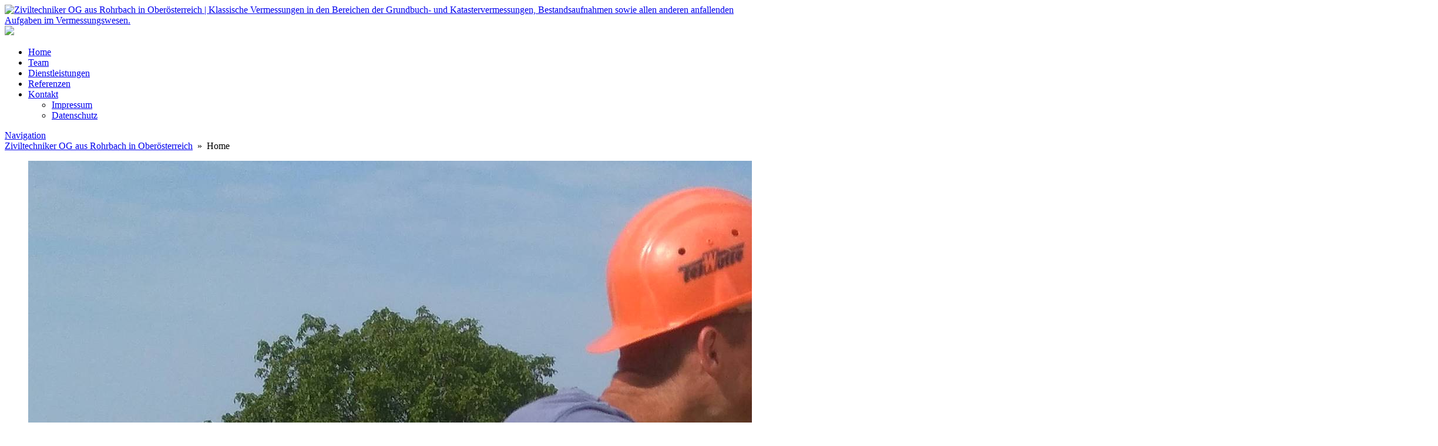

--- FILE ---
content_type: text/html; charset=UTF-8
request_url: https://www.geo-rohrbach.at/
body_size: 23625
content:











<!DOCTYPE html>


<html lang="de" dir="ltr">

<head>


<!-- SITE META -->

<meta charset="utf-8">

<meta name="description" content="Klassische Vermessungen in den Bereichen der Grundbuch- und Katastervermessungen, Bestandsaufnahmen sowie allen anderen anfallenden Aufgaben im Vermessungswesen.">
<meta name="keywords" content="">
<meta name="viewport" content="width=device-width, initial-scale=1.0">

<title>Ziviltechniker OG aus Rohrbach in Oberösterreich | Klassische Vermessungen in den Bereichen der Grundbuch- und Katastervermessungen, Bestandsaufnahmen sowie allen anderen anfallenden Aufgaben im Vermessungswesen.</title>


<!-- CSS & PHP INCLUDES -->


<link rel="icon" href="/favicon.ico" type="image/x-icon">
<link rel="stylesheet" type="text/css" href="https://www.geo-rohrbach.at/wp/wp-content/themes/rundr-karl/includes/mj-css.php">

<link rel="stylesheet" type="text/css" href="https://www.geo-rohrbach.at/wp/wp-content/themes/rundr-karl/includes/libs/font-awesome.min.css">


<style type="text/css">

/* MOBIMENU                                                                  */
/* ------------------------------------------------------------------------- */

#mobimenu {
	display: none;
	position: fixed;
	width: 100%;
	z-index: 9999;
	bottom: 0;
	background: #7ba634;	
	padding: 10px 5px !important;
	margin: 0 !important;
	border-top: 1px solid rgba(255,255,255,0.5);
	box-shadow: 0px 0px 10px rgba(0, 0, 0, 0.2);
}

#mobimenu-menu {
	display: block;
	width: 100%;
	margin: 0 auto;
	text-align: center;
}

#mobimenu-menu li {
	float: left;
	width: 20%;
	margin: 0 !important;
	padding: 0 !important;
}

#mobimenu-menu li * {
	color: #ffffff;
}


@media screen
and (max-width: 500px)
and (orientation: portrait) {

	body { padding-bottom: 45px; }
	.tinyheader #logo { display: none !important; }
	.scrolltotop { visibility: hidden !important; }
	footer { border-bottom: 0; }
	#mobimenu { display: block;	}
	#nav-main .menu { padding-bottom: 80px; }

}

@media screen
and (max-width: 800px)
and (orientation: landscape) {

	body { padding-right: 60px; }
	#logo { max-width: 200px; }
	.scrolltotop { visibility: hidden !important; }
	footer { border-bottom: 0; }
	#nav-main .menu { padding-right: 80px; }

	#mobimenu {
		display: block;
		bottom: 0; top: 0;
		right: 0;
		width: 60px;
		min-height: 100%;
		text-align: center;
	}

	#mobimenu-menu {
		position: absolute;
		bottom: 10px;
		right: 1px;
	}

	#mobimenu-menu li {
		float: none;
		display: block;
		width: 100%;
		margin-bottom: 6px !important;
	}

}

#page_lightbox { padding-right: 0 !important; }

#page_lightbox #mobimenu { display: none !important; }

</style>


<script type="text/javascript">

	function mj_scroll_to_top() { $('html, body').animate({scrollTop : 0},800);	}
	function mj_toggle_menu() {	$('#nav-main').slideToggle(); }

</script>

<link href='//www.geo-rohrbach.at/wp/wp-content/uploads/omgf/omgf-stylesheet-67/omgf-stylesheet-67.css?ver=1663400061' rel='stylesheet' type='text/css'>
<link href='//www.geo-rohrbach.at/wp/wp-content/uploads/omgf/omgf-stylesheet-56/omgf-stylesheet-56.css?ver=1663400061' rel='stylesheet'>



<!-- WORDPRESS HEADER -->


<meta name='robots' content='max-image-preview:large' />
<link rel="alternate" title="oEmbed (JSON)" type="application/json+oembed" href="https://www.geo-rohrbach.at/wp-json/oembed/1.0/embed?url=https%3A%2F%2Fwww.geo-rohrbach.at%2F" />
<link rel="alternate" title="oEmbed (XML)" type="text/xml+oembed" href="https://www.geo-rohrbach.at/wp-json/oembed/1.0/embed?url=https%3A%2F%2Fwww.geo-rohrbach.at%2F&#038;format=xml" />
<style id='wp-img-auto-sizes-contain-inline-css' type='text/css'>
img:is([sizes=auto i],[sizes^="auto," i]){contain-intrinsic-size:3000px 1500px}
/*# sourceURL=wp-img-auto-sizes-contain-inline-css */
</style>
<style id='wp-block-library-inline-css' type='text/css'>
:root{--wp-block-synced-color:#7a00df;--wp-block-synced-color--rgb:122,0,223;--wp-bound-block-color:var(--wp-block-synced-color);--wp-editor-canvas-background:#ddd;--wp-admin-theme-color:#007cba;--wp-admin-theme-color--rgb:0,124,186;--wp-admin-theme-color-darker-10:#006ba1;--wp-admin-theme-color-darker-10--rgb:0,107,160.5;--wp-admin-theme-color-darker-20:#005a87;--wp-admin-theme-color-darker-20--rgb:0,90,135;--wp-admin-border-width-focus:2px}@media (min-resolution:192dpi){:root{--wp-admin-border-width-focus:1.5px}}.wp-element-button{cursor:pointer}:root .has-very-light-gray-background-color{background-color:#eee}:root .has-very-dark-gray-background-color{background-color:#313131}:root .has-very-light-gray-color{color:#eee}:root .has-very-dark-gray-color{color:#313131}:root .has-vivid-green-cyan-to-vivid-cyan-blue-gradient-background{background:linear-gradient(135deg,#00d084,#0693e3)}:root .has-purple-crush-gradient-background{background:linear-gradient(135deg,#34e2e4,#4721fb 50%,#ab1dfe)}:root .has-hazy-dawn-gradient-background{background:linear-gradient(135deg,#faaca8,#dad0ec)}:root .has-subdued-olive-gradient-background{background:linear-gradient(135deg,#fafae1,#67a671)}:root .has-atomic-cream-gradient-background{background:linear-gradient(135deg,#fdd79a,#004a59)}:root .has-nightshade-gradient-background{background:linear-gradient(135deg,#330968,#31cdcf)}:root .has-midnight-gradient-background{background:linear-gradient(135deg,#020381,#2874fc)}:root{--wp--preset--font-size--normal:16px;--wp--preset--font-size--huge:42px}.has-regular-font-size{font-size:1em}.has-larger-font-size{font-size:2.625em}.has-normal-font-size{font-size:var(--wp--preset--font-size--normal)}.has-huge-font-size{font-size:var(--wp--preset--font-size--huge)}.has-text-align-center{text-align:center}.has-text-align-left{text-align:left}.has-text-align-right{text-align:right}.has-fit-text{white-space:nowrap!important}#end-resizable-editor-section{display:none}.aligncenter{clear:both}.items-justified-left{justify-content:flex-start}.items-justified-center{justify-content:center}.items-justified-right{justify-content:flex-end}.items-justified-space-between{justify-content:space-between}.screen-reader-text{border:0;clip-path:inset(50%);height:1px;margin:-1px;overflow:hidden;padding:0;position:absolute;width:1px;word-wrap:normal!important}.screen-reader-text:focus{background-color:#ddd;clip-path:none;color:#444;display:block;font-size:1em;height:auto;left:5px;line-height:normal;padding:15px 23px 14px;text-decoration:none;top:5px;width:auto;z-index:100000}html :where(.has-border-color){border-style:solid}html :where([style*=border-top-color]){border-top-style:solid}html :where([style*=border-right-color]){border-right-style:solid}html :where([style*=border-bottom-color]){border-bottom-style:solid}html :where([style*=border-left-color]){border-left-style:solid}html :where([style*=border-width]){border-style:solid}html :where([style*=border-top-width]){border-top-style:solid}html :where([style*=border-right-width]){border-right-style:solid}html :where([style*=border-bottom-width]){border-bottom-style:solid}html :where([style*=border-left-width]){border-left-style:solid}html :where(img[class*=wp-image-]){height:auto;max-width:100%}:where(figure){margin:0 0 1em}html :where(.is-position-sticky){--wp-admin--admin-bar--position-offset:var(--wp-admin--admin-bar--height,0px)}@media screen and (max-width:600px){html :where(.is-position-sticky){--wp-admin--admin-bar--position-offset:0px}}

/*# sourceURL=wp-block-library-inline-css */
</style><style id='global-styles-inline-css' type='text/css'>
:root{--wp--preset--aspect-ratio--square: 1;--wp--preset--aspect-ratio--4-3: 4/3;--wp--preset--aspect-ratio--3-4: 3/4;--wp--preset--aspect-ratio--3-2: 3/2;--wp--preset--aspect-ratio--2-3: 2/3;--wp--preset--aspect-ratio--16-9: 16/9;--wp--preset--aspect-ratio--9-16: 9/16;--wp--preset--color--black: #000000;--wp--preset--color--cyan-bluish-gray: #abb8c3;--wp--preset--color--white: #ffffff;--wp--preset--color--pale-pink: #f78da7;--wp--preset--color--vivid-red: #cf2e2e;--wp--preset--color--luminous-vivid-orange: #ff6900;--wp--preset--color--luminous-vivid-amber: #fcb900;--wp--preset--color--light-green-cyan: #7bdcb5;--wp--preset--color--vivid-green-cyan: #00d084;--wp--preset--color--pale-cyan-blue: #8ed1fc;--wp--preset--color--vivid-cyan-blue: #0693e3;--wp--preset--color--vivid-purple: #9b51e0;--wp--preset--gradient--vivid-cyan-blue-to-vivid-purple: linear-gradient(135deg,rgb(6,147,227) 0%,rgb(155,81,224) 100%);--wp--preset--gradient--light-green-cyan-to-vivid-green-cyan: linear-gradient(135deg,rgb(122,220,180) 0%,rgb(0,208,130) 100%);--wp--preset--gradient--luminous-vivid-amber-to-luminous-vivid-orange: linear-gradient(135deg,rgb(252,185,0) 0%,rgb(255,105,0) 100%);--wp--preset--gradient--luminous-vivid-orange-to-vivid-red: linear-gradient(135deg,rgb(255,105,0) 0%,rgb(207,46,46) 100%);--wp--preset--gradient--very-light-gray-to-cyan-bluish-gray: linear-gradient(135deg,rgb(238,238,238) 0%,rgb(169,184,195) 100%);--wp--preset--gradient--cool-to-warm-spectrum: linear-gradient(135deg,rgb(74,234,220) 0%,rgb(151,120,209) 20%,rgb(207,42,186) 40%,rgb(238,44,130) 60%,rgb(251,105,98) 80%,rgb(254,248,76) 100%);--wp--preset--gradient--blush-light-purple: linear-gradient(135deg,rgb(255,206,236) 0%,rgb(152,150,240) 100%);--wp--preset--gradient--blush-bordeaux: linear-gradient(135deg,rgb(254,205,165) 0%,rgb(254,45,45) 50%,rgb(107,0,62) 100%);--wp--preset--gradient--luminous-dusk: linear-gradient(135deg,rgb(255,203,112) 0%,rgb(199,81,192) 50%,rgb(65,88,208) 100%);--wp--preset--gradient--pale-ocean: linear-gradient(135deg,rgb(255,245,203) 0%,rgb(182,227,212) 50%,rgb(51,167,181) 100%);--wp--preset--gradient--electric-grass: linear-gradient(135deg,rgb(202,248,128) 0%,rgb(113,206,126) 100%);--wp--preset--gradient--midnight: linear-gradient(135deg,rgb(2,3,129) 0%,rgb(40,116,252) 100%);--wp--preset--font-size--small: 13px;--wp--preset--font-size--medium: 20px;--wp--preset--font-size--large: 36px;--wp--preset--font-size--x-large: 42px;--wp--preset--spacing--20: 0.44rem;--wp--preset--spacing--30: 0.67rem;--wp--preset--spacing--40: 1rem;--wp--preset--spacing--50: 1.5rem;--wp--preset--spacing--60: 2.25rem;--wp--preset--spacing--70: 3.38rem;--wp--preset--spacing--80: 5.06rem;--wp--preset--shadow--natural: 6px 6px 9px rgba(0, 0, 0, 0.2);--wp--preset--shadow--deep: 12px 12px 50px rgba(0, 0, 0, 0.4);--wp--preset--shadow--sharp: 6px 6px 0px rgba(0, 0, 0, 0.2);--wp--preset--shadow--outlined: 6px 6px 0px -3px rgb(255, 255, 255), 6px 6px rgb(0, 0, 0);--wp--preset--shadow--crisp: 6px 6px 0px rgb(0, 0, 0);}:where(.is-layout-flex){gap: 0.5em;}:where(.is-layout-grid){gap: 0.5em;}body .is-layout-flex{display: flex;}.is-layout-flex{flex-wrap: wrap;align-items: center;}.is-layout-flex > :is(*, div){margin: 0;}body .is-layout-grid{display: grid;}.is-layout-grid > :is(*, div){margin: 0;}:where(.wp-block-columns.is-layout-flex){gap: 2em;}:where(.wp-block-columns.is-layout-grid){gap: 2em;}:where(.wp-block-post-template.is-layout-flex){gap: 1.25em;}:where(.wp-block-post-template.is-layout-grid){gap: 1.25em;}.has-black-color{color: var(--wp--preset--color--black) !important;}.has-cyan-bluish-gray-color{color: var(--wp--preset--color--cyan-bluish-gray) !important;}.has-white-color{color: var(--wp--preset--color--white) !important;}.has-pale-pink-color{color: var(--wp--preset--color--pale-pink) !important;}.has-vivid-red-color{color: var(--wp--preset--color--vivid-red) !important;}.has-luminous-vivid-orange-color{color: var(--wp--preset--color--luminous-vivid-orange) !important;}.has-luminous-vivid-amber-color{color: var(--wp--preset--color--luminous-vivid-amber) !important;}.has-light-green-cyan-color{color: var(--wp--preset--color--light-green-cyan) !important;}.has-vivid-green-cyan-color{color: var(--wp--preset--color--vivid-green-cyan) !important;}.has-pale-cyan-blue-color{color: var(--wp--preset--color--pale-cyan-blue) !important;}.has-vivid-cyan-blue-color{color: var(--wp--preset--color--vivid-cyan-blue) !important;}.has-vivid-purple-color{color: var(--wp--preset--color--vivid-purple) !important;}.has-black-background-color{background-color: var(--wp--preset--color--black) !important;}.has-cyan-bluish-gray-background-color{background-color: var(--wp--preset--color--cyan-bluish-gray) !important;}.has-white-background-color{background-color: var(--wp--preset--color--white) !important;}.has-pale-pink-background-color{background-color: var(--wp--preset--color--pale-pink) !important;}.has-vivid-red-background-color{background-color: var(--wp--preset--color--vivid-red) !important;}.has-luminous-vivid-orange-background-color{background-color: var(--wp--preset--color--luminous-vivid-orange) !important;}.has-luminous-vivid-amber-background-color{background-color: var(--wp--preset--color--luminous-vivid-amber) !important;}.has-light-green-cyan-background-color{background-color: var(--wp--preset--color--light-green-cyan) !important;}.has-vivid-green-cyan-background-color{background-color: var(--wp--preset--color--vivid-green-cyan) !important;}.has-pale-cyan-blue-background-color{background-color: var(--wp--preset--color--pale-cyan-blue) !important;}.has-vivid-cyan-blue-background-color{background-color: var(--wp--preset--color--vivid-cyan-blue) !important;}.has-vivid-purple-background-color{background-color: var(--wp--preset--color--vivid-purple) !important;}.has-black-border-color{border-color: var(--wp--preset--color--black) !important;}.has-cyan-bluish-gray-border-color{border-color: var(--wp--preset--color--cyan-bluish-gray) !important;}.has-white-border-color{border-color: var(--wp--preset--color--white) !important;}.has-pale-pink-border-color{border-color: var(--wp--preset--color--pale-pink) !important;}.has-vivid-red-border-color{border-color: var(--wp--preset--color--vivid-red) !important;}.has-luminous-vivid-orange-border-color{border-color: var(--wp--preset--color--luminous-vivid-orange) !important;}.has-luminous-vivid-amber-border-color{border-color: var(--wp--preset--color--luminous-vivid-amber) !important;}.has-light-green-cyan-border-color{border-color: var(--wp--preset--color--light-green-cyan) !important;}.has-vivid-green-cyan-border-color{border-color: var(--wp--preset--color--vivid-green-cyan) !important;}.has-pale-cyan-blue-border-color{border-color: var(--wp--preset--color--pale-cyan-blue) !important;}.has-vivid-cyan-blue-border-color{border-color: var(--wp--preset--color--vivid-cyan-blue) !important;}.has-vivid-purple-border-color{border-color: var(--wp--preset--color--vivid-purple) !important;}.has-vivid-cyan-blue-to-vivid-purple-gradient-background{background: var(--wp--preset--gradient--vivid-cyan-blue-to-vivid-purple) !important;}.has-light-green-cyan-to-vivid-green-cyan-gradient-background{background: var(--wp--preset--gradient--light-green-cyan-to-vivid-green-cyan) !important;}.has-luminous-vivid-amber-to-luminous-vivid-orange-gradient-background{background: var(--wp--preset--gradient--luminous-vivid-amber-to-luminous-vivid-orange) !important;}.has-luminous-vivid-orange-to-vivid-red-gradient-background{background: var(--wp--preset--gradient--luminous-vivid-orange-to-vivid-red) !important;}.has-very-light-gray-to-cyan-bluish-gray-gradient-background{background: var(--wp--preset--gradient--very-light-gray-to-cyan-bluish-gray) !important;}.has-cool-to-warm-spectrum-gradient-background{background: var(--wp--preset--gradient--cool-to-warm-spectrum) !important;}.has-blush-light-purple-gradient-background{background: var(--wp--preset--gradient--blush-light-purple) !important;}.has-blush-bordeaux-gradient-background{background: var(--wp--preset--gradient--blush-bordeaux) !important;}.has-luminous-dusk-gradient-background{background: var(--wp--preset--gradient--luminous-dusk) !important;}.has-pale-ocean-gradient-background{background: var(--wp--preset--gradient--pale-ocean) !important;}.has-electric-grass-gradient-background{background: var(--wp--preset--gradient--electric-grass) !important;}.has-midnight-gradient-background{background: var(--wp--preset--gradient--midnight) !important;}.has-small-font-size{font-size: var(--wp--preset--font-size--small) !important;}.has-medium-font-size{font-size: var(--wp--preset--font-size--medium) !important;}.has-large-font-size{font-size: var(--wp--preset--font-size--large) !important;}.has-x-large-font-size{font-size: var(--wp--preset--font-size--x-large) !important;}
/*# sourceURL=global-styles-inline-css */
</style>

<style id='classic-theme-styles-inline-css' type='text/css'>
/*! This file is auto-generated */
.wp-block-button__link{color:#fff;background-color:#32373c;border-radius:9999px;box-shadow:none;text-decoration:none;padding:calc(.667em + 2px) calc(1.333em + 2px);font-size:1.125em}.wp-block-file__button{background:#32373c;color:#fff;text-decoration:none}
/*# sourceURL=/wp-includes/css/classic-themes.min.css */
</style>
<link rel='stylesheet' id='edsanimate-animo-css-css' href='https://www.geo-rohrbach.at/wp/wp-content/plugins/animate-it/assets/css/animate-animo.css?ver=eda3ffa4a5a21e530cf5d5eb25d25c76' type='text/css' media='all' />
<link rel='stylesheet' id='contact-form-7-css' href='https://www.geo-rohrbach.at/wp/wp-content/plugins/contact-form-7/includes/css/styles.css?ver=6.1.4' type='text/css' media='all' />
<link rel='stylesheet' id='ye_dynamic-css' href='https://www.geo-rohrbach.at/wp/wp-content/plugins/youtube-embed/css/main.min.css?ver=5.4' type='text/css' media='all' />
<link rel='stylesheet' id='cmplz-general-css' href='https://www.geo-rohrbach.at/wp/wp-content/plugins/complianz-gdpr/assets/css/cookieblocker.min.css?ver=1765977473' type='text/css' media='all' />
<link rel="stylesheet" type="text/css" href="https://www.geo-rohrbach.at/wp/wp-content/plugins/nextend-smart-slider3-pro/Public/SmartSlider3/Application/Frontend/Assets/dist/smartslider.min.css?ver=c397fa89" media="all">
<link rel="stylesheet" type="text/css" href="//www.geo-rohrbach.at/wp/wp-content/uploads/omgf/omgf-stylesheet-163/omgf-stylesheet-163.css?ver=1663400061" media="all">
<style data-related="n2-ss-8">div#n2-ss-8 .n2-ss-slider-1{display:grid;position:relative;}div#n2-ss-8 .n2-ss-slider-2{display:grid;position:relative;overflow:hidden;padding:0px 0px 0px 0px;border:0px solid RGBA(62,62,62,1);border-radius:0px;background-clip:padding-box;background-repeat:repeat;background-position:50% 50%;background-size:cover;background-attachment:scroll;z-index:1;}div#n2-ss-8:not(.n2-ss-loaded) .n2-ss-slider-2{background-image:none !important;}div#n2-ss-8 .n2-ss-slider-3{display:grid;grid-template-areas:'cover';position:relative;overflow:hidden;z-index:10;}div#n2-ss-8 .n2-ss-slider-3 > *{grid-area:cover;}div#n2-ss-8 .n2-ss-slide-backgrounds,div#n2-ss-8 .n2-ss-slider-3 > .n2-ss-divider{position:relative;}div#n2-ss-8 .n2-ss-slide-backgrounds{z-index:10;}div#n2-ss-8 .n2-ss-slide-backgrounds > *{overflow:hidden;}div#n2-ss-8 .n2-ss-slide-background{transform:translateX(-100000px);}div#n2-ss-8 .n2-ss-slider-4{place-self:center;position:relative;width:100%;height:100%;z-index:20;display:grid;grid-template-areas:'slide';}div#n2-ss-8 .n2-ss-slider-4 > *{grid-area:slide;}div#n2-ss-8.n2-ss-full-page--constrain-ratio .n2-ss-slider-4{height:auto;}div#n2-ss-8 .n2-ss-slide{display:grid;place-items:center;grid-auto-columns:100%;position:relative;z-index:20;-webkit-backface-visibility:hidden;transform:translateX(-100000px);}div#n2-ss-8 .n2-ss-slide{perspective:1000px;}div#n2-ss-8 .n2-ss-slide-active{z-index:21;}.n2-ss-background-animation{position:absolute;top:0;left:0;width:100%;height:100%;z-index:3;}div#n2-ss-8 .n2-font-0eab532cc97321b802e743f573dd38bc-hover{font-family: 'Open Sans';color: #ffffff;font-size:137.5%;text-shadow: none;line-height: 1.0;font-weight: normal;font-style: normal;text-decoration: none;text-align: center;letter-spacing: normal;word-spacing: normal;text-transform: none;}div#n2-ss-8 .n2-ss-slide-limiter{max-width:3000px;}div#n2-ss-8 .n-uc-K7rd08gNmVnH{padding:0px 0px 0px 0px}div#n2-ss-8 .n-uc-9t1xyRkj69qO-inner{padding:10px 10px 10px 10px;justify-content:center}@media (min-width: 1200px){div#n2-ss-8 [data-hide-desktopportrait="1"]{display: none !important;}}@media (orientation: landscape) and (max-width: 1199px) and (min-width: 901px),(orientation: portrait) and (max-width: 1199px) and (min-width: 701px){div#n2-ss-8 [data-hide-tabletportrait="1"]{display: none !important;}}@media (orientation: landscape) and (max-width: 900px),(orientation: portrait) and (max-width: 700px){div#n2-ss-8 [data-hide-mobileportrait="1"]{display: none !important;}}</style>
<style data-related="n2-ss-12">div#n2-ss-12 .n2-ss-slider-1{display:grid;box-sizing:border-box;position:relative;background-repeat:repeat;background-position:50% 50%;background-size:cover;background-attachment:fixed;border:0px solid RGBA(62,62,62,1);border-radius:0px;overflow:hidden;}div#n2-ss-12:not(.n2-ss-loaded) .n2-ss-slider-1{background-image:none !important;}div#n2-ss-12 .n2-ss-slider-2{display:grid;place-items:center;position:relative;overflow:hidden;z-index:10;}div#n2-ss-12 .n2-ss-slider-3{position:relative;width:100%;height:100%;z-index:20;display:grid;grid-template-areas:'slide';}div#n2-ss-12 .n2-ss-slider-3 > *{grid-area:slide;}div#n2-ss-12.n2-ss-full-page--constrain-ratio .n2-ss-slider-3{height:auto;}div#n2-ss-12 .n2-ss-slide-backgrounds{position:absolute;left:0;top:0;width:100%;height:100%;}div#n2-ss-12 .n2-ss-slide-backgrounds{z-index:10;}div#n2-ss-12 .n2-ss-slide{display:grid;place-items:center;grid-auto-columns:100%;position:relative;width:100%;height:100%;-webkit-backface-visibility:hidden;z-index:20;}div#n2-ss-12 .n2-ss-slide{perspective:1000px;}div#n2-ss-12 .n2-ss-item-imagebox-container{display:flex;overflow:hidden;}div#n2-ss-12 .n2-ss-item-imagebox-container .n2-ss-item-imagebox-image a,div#n2-ss-12 .n2-ss-item-imagebox-container .n2-ss-item-imagebox-content > a{display:block;}div#n2-ss-12 .n2-ss-item-imagebox-container[data-layout="left"],div#n2-ss-12 .n2-ss-item-imagebox-container[data-layout="right"]{flex-direction:row;}div#n2-ss-12 .n2-ss-item-imagebox-container[data-layout="top"],div#n2-ss-12 .n2-ss-item-imagebox-container[data-layout="bottom"]{flex-direction:column;}div#n2-ss-12 .n2-ss-item-imagebox-image{background-size:cover;line-height:normal;}div#n2-ss-12 .n2-ss-item-imagebox-container[data-layout="right"] .n2-ss-item-imagebox-image,div#n2-ss-12 .n2-ss-item-imagebox-container[data-layout="bottom"] .n2-ss-item-imagebox-image{order:2;}div#n2-ss-12 .n2-ss-item-imagebox-image picture{display:block;}div#n2-ss-12 .n2-ss-item-imagebox-image img{display:inline-block;vertical-align:top;max-width:100%;}div#n2-ss-12 .n2-ss-item-imagebox-image .n2i{display:block;}div#n2-ss-12 .n2-ss-item-imagebox-container .n2-ss-item-imagebox-image{flex:0 0 auto;}div#n2-ss-12 .n2-ss-item-imagebox-container[data-layout="left"] .n2-ss-item-imagebox-content,div#n2-ss-12 .n2-ss-item-imagebox-container[data-layout="right"] .n2-ss-item-imagebox-content{flex:0 1 auto;}div#n2-ss-12 .n2-style-538b37f970fdfc043e203a23cba9d9e4-heading{background: #000000;opacity:1;padding:0px 0px 0px 0px ;box-shadow: none;border: 0px solid RGBA(0,0,0,1);border-radius:0px;}div#n2-ss-12 .n2-font-206ef56949184a7bb85fddedeb3e9d89-hover{font-family: 'Open Sans';color: #ffffff;font-size:125%;text-shadow: none;line-height: 1.5;font-weight: normal;font-style: normal;text-decoration: none;text-align: inherit;letter-spacing: normal;word-spacing: normal;text-transform: none;}div#n2-ss-12 .n2-ss-slider-1{background-image: url(//www.geo-rohrbach.at/wp/wp-content/uploads/slider12/block3background.jpg);}div#n2-ss-12 .n2-ss-slide-limiter{max-width:1200px;}div#n2-ss-12 .n-uc-bkqboWISnUUT{padding:0px 0px 0px 0px}div#n2-ss-12 .n-uc-zKfi4gtV2SCw-inner{padding:10px 10px 10px 10px;justify-content:center}div#n2-ss-12 .n-uc-O3ialR23iNkW-inner{padding:10px 10px 10px 10px}div#n2-ss-12 .n-uc-O3ialR23iNkW-inner > .n2-ss-layer-row-inner{width:calc(100% + 21px);margin:-10px;flex-wrap:nowrap;}div#n2-ss-12 .n-uc-O3ialR23iNkW-inner > .n2-ss-layer-row-inner > .n2-ss-layer[data-sstype="col"]{margin:10px}div#n2-ss-12 .n-uc-0mhTvl8zcWcm-inner{padding:10px 10px 10px 10px;justify-content:flex-start}div#n2-ss-12 .n-uc-0mhTvl8zcWcm{width:33.3%}div#n2-ss-12 .n-uc-I026xwg0lnPI-inner{padding:10px 10px 10px 10px;justify-content:flex-start}div#n2-ss-12 .n-uc-I026xwg0lnPI{width:33.3%}div#n2-ss-12 .n-uc-IpBcdX3EmFN5-inner{padding:10px 10px 10px 10px;justify-content:flex-start}div#n2-ss-12 .n-uc-IpBcdX3EmFN5{width:33.3%}@media (min-width: 1200px){div#n2-ss-12 [data-hide-desktopportrait="1"]{display: none !important;}}@media (orientation: landscape) and (max-width: 1199px) and (min-width: 901px),(orientation: portrait) and (max-width: 1199px) and (min-width: 701px){div#n2-ss-12 .n-uc-O3ialR23iNkW-inner > .n2-ss-layer-row-inner{flex-wrap:nowrap;}div#n2-ss-12 .n-uc-O3ialR23iNkW{--ssfont-scale:0.8}div#n2-ss-12 .n-uc-0mhTvl8zcWcm{width:33.3%}div#n2-ss-12 .n-uc-I026xwg0lnPI{width:33.3%}div#n2-ss-12 .n-uc-IpBcdX3EmFN5{width:33.3%}div#n2-ss-12 [data-hide-tabletportrait="1"]{display: none !important;}}@media (orientation: landscape) and (max-width: 900px),(orientation: portrait) and (max-width: 700px){div#n2-ss-12 .n-uc-zKfi4gtV2SCw-inner{padding:40px 10px 40px 10px}div#n2-ss-12 .n-uc-O3ialR23iNkW-inner > .n2-ss-layer-row-inner{flex-wrap:wrap;}div#n2-ss-12 .n-uc-0mhTvl8zcWcm{width:calc(100% - 20px)}div#n2-ss-12 .n-uc-I026xwg0lnPI{width:calc(100% - 20px)}div#n2-ss-12 .n-uc-IpBcdX3EmFN5{width:calc(100% - 20px)}div#n2-ss-12 [data-hide-mobileportrait="1"]{display: none !important;}}</style>
<style data-related="n2-ss-17">div#n2-ss-17 .n2-ss-slider-1{display:grid;box-sizing:border-box;position:relative;background-repeat:repeat;background-position:50% 50%;background-size:cover;background-attachment:scroll;border:0px solid RGBA(62,62,62,1);border-radius:0px;overflow:hidden;}div#n2-ss-17:not(.n2-ss-loaded) .n2-ss-slider-1{background-image:none !important;}div#n2-ss-17 .n2-ss-slider-2{display:grid;place-items:center;position:relative;overflow:hidden;z-index:10;}div#n2-ss-17 .n2-ss-slider-3{position:relative;width:100%;height:100%;z-index:20;display:grid;grid-template-areas:'slide';}div#n2-ss-17 .n2-ss-slider-3 > *{grid-area:slide;}div#n2-ss-17.n2-ss-full-page--constrain-ratio .n2-ss-slider-3{height:auto;}div#n2-ss-17 .n2-ss-slide-backgrounds{position:absolute;left:0;top:0;width:100%;height:100%;}div#n2-ss-17 .n2-ss-slide-backgrounds{z-index:10;}div#n2-ss-17 .n2-ss-slide{display:grid;place-items:center;grid-auto-columns:100%;position:relative;width:100%;height:100%;-webkit-backface-visibility:hidden;z-index:20;}div#n2-ss-17 .n2-ss-slide{perspective:1000px;}div#n2-ss-17 .n2-font-dd6452dfe7a263c7d386624a116142fc-hover{font-family: 'Open Sans';color: #ffffff;font-size:337.5%;text-shadow: none;line-height: 1.5;font-weight: bold;font-style: normal;text-decoration: none;text-align: left;letter-spacing: normal;word-spacing: normal;text-transform: uppercase;}div#n2-ss-17 .n2-ss-slide-limiter{max-width:1920px;}div#n2-ss-17 .n-uc-lXPmzRq5JwNe{padding:0px 0px 0px 0px}@media (min-width: 1200px){div#n2-ss-17 [data-hide-desktopportrait="1"]{display: none !important;}}@media (orientation: landscape) and (max-width: 1199px) and (min-width: 1051px),(orientation: portrait) and (max-width: 1199px) and (min-width: 901px){div#n2-ss-17 [data-hide-tabletportrait="1"]{display: none !important;}}@media (orientation: landscape) and (max-width: 1050px) and (min-width: 901px),(orientation: portrait) and (max-width: 900px) and (min-width: 701px){div#n2-ss-17 [data-hide-mobilelandscape="1"]{display: none !important;}}@media (orientation: landscape) and (max-width: 900px),(orientation: portrait) and (max-width: 700px){div#n2-ss-17 .n-uc-24ReXGQHQHdB{--ssfont-scale:2.5}div#n2-ss-17 .n-uc-N2sWvMXDB5p2{display:none}div#n2-ss-17 [data-hide-mobileportrait="1"]{display: none !important;}div#n2-ss-17 .n2-ss-preserve-size[data-related-device="desktopPortrait"] {display:none}div#n2-ss-17 .n2-ss-preserve-size[data-related-device="mobilePortrait"] {display:block}}</style>
<style data-related="n2-ss-24">div#n2-ss-24 .n2-ss-slider-1{display:grid;position:relative;}div#n2-ss-24 .n2-ss-slider-2{display:grid;position:relative;overflow:hidden;padding:0px 0px 0px 0px;border:0px solid RGBA(62,62,62,1);border-radius:0px;background-clip:padding-box;background-repeat:repeat;background-position:50% 50%;background-size:cover;background-attachment:scroll;z-index:1;}div#n2-ss-24:not(.n2-ss-loaded) .n2-ss-slider-2{background-image:none !important;}div#n2-ss-24 .n2-ss-slider-3{display:grid;grid-template-areas:'cover';position:relative;overflow:hidden;z-index:10;}div#n2-ss-24 .n2-ss-slider-3 > *{grid-area:cover;}div#n2-ss-24 .n2-ss-slide-backgrounds,div#n2-ss-24 .n2-ss-slider-3 > .n2-ss-divider{position:relative;}div#n2-ss-24 .n2-ss-slide-backgrounds{z-index:10;}div#n2-ss-24 .n2-ss-slide-backgrounds > *{overflow:hidden;}div#n2-ss-24 .n2-ss-slide-background{transform:translateX(-100000px);}div#n2-ss-24 .n2-ss-slider-4{place-self:center;position:relative;width:100%;height:100%;z-index:20;display:grid;grid-template-areas:'slide';}div#n2-ss-24 .n2-ss-slider-4 > *{grid-area:slide;}div#n2-ss-24.n2-ss-full-page--constrain-ratio .n2-ss-slider-4{height:auto;}div#n2-ss-24 .n2-ss-slide{display:grid;place-items:center;grid-auto-columns:100%;position:relative;z-index:20;-webkit-backface-visibility:hidden;transform:translateX(-100000px);}div#n2-ss-24 .n2-ss-slide{perspective:1000px;}div#n2-ss-24 .n2-ss-slide-active{z-index:21;}.n2-ss-background-animation{position:absolute;top:0;left:0;width:100%;height:100%;z-index:3;}div#n2-ss-24 .n2-font-0eab532cc97321b802e743f573dd38bc-hover{font-family: 'Open Sans';color: #ffffff;font-size:137.5%;text-shadow: none;line-height: 1.0;font-weight: normal;font-style: normal;text-decoration: none;text-align: center;letter-spacing: normal;word-spacing: normal;text-transform: none;}div#n2-ss-24 .n2-ss-slide-limiter{max-width:3000px;}div#n2-ss-24 .n-uc-yW3V4Se3LuW7{padding:0px 0px 0px 0px}div#n2-ss-24 .n-uc-wj9XhRuCG5EK-inner{padding:10px 10px 10px 10px;justify-content:center}@media (min-width: 1200px){div#n2-ss-24 [data-hide-desktopportrait="1"]{display: none !important;}}@media (orientation: landscape) and (max-width: 1199px) and (min-width: 901px),(orientation: portrait) and (max-width: 1199px) and (min-width: 701px){div#n2-ss-24 [data-hide-tabletportrait="1"]{display: none !important;}}@media (orientation: landscape) and (max-width: 900px),(orientation: portrait) and (max-width: 700px){div#n2-ss-24 [data-hide-mobileportrait="1"]{display: none !important;}}</style>
<style data-related="n2-ss-23">div#n2-ss-23 .n2-ss-slider-1{display:grid;box-sizing:border-box;position:relative;background-repeat:repeat;background-position:50% 50%;background-size:cover;background-attachment:scroll;border:0px solid RGBA(62,62,62,1);border-radius:0px;overflow:hidden;}div#n2-ss-23:not(.n2-ss-loaded) .n2-ss-slider-1{background-image:none !important;}div#n2-ss-23 .n2-ss-slider-2{display:grid;place-items:center;position:relative;overflow:hidden;z-index:10;}div#n2-ss-23 .n2-ss-slider-3{position:relative;width:100%;height:100%;z-index:20;display:grid;grid-template-areas:'slide';}div#n2-ss-23 .n2-ss-slider-3 > *{grid-area:slide;}div#n2-ss-23.n2-ss-full-page--constrain-ratio .n2-ss-slider-3{height:auto;}div#n2-ss-23 .n2-ss-slide-backgrounds{position:absolute;left:0;top:0;width:100%;height:100%;}div#n2-ss-23 .n2-ss-slide-backgrounds{z-index:10;}div#n2-ss-23 .n2-ss-slide{display:grid;place-items:center;grid-auto-columns:100%;position:relative;width:100%;height:100%;-webkit-backface-visibility:hidden;z-index:20;}div#n2-ss-23 .n2-ss-slide{perspective:1000px;}div#n2-ss-23 .n2-ss-button-container,div#n2-ss-23 .n2-ss-button-container a{display:block;}div#n2-ss-23 .n2-ss-button-container--non-full-width,div#n2-ss-23 .n2-ss-button-container--non-full-width a{display:inline-block;}div#n2-ss-23 .n2-ss-button-container.n2-ss-nowrap{white-space:nowrap;}div#n2-ss-23 .n2-ss-button-container a div{display:inline;font-size:inherit;text-decoration:inherit;color:inherit;line-height:inherit;font-family:inherit;font-weight:inherit;}div#n2-ss-23 .n2-ss-button-container a > div{display:inline-flex;align-items:center;vertical-align:top;}div#n2-ss-23 .n2-ss-button-container span{font-size:100%;vertical-align:baseline;}div#n2-ss-23 .n2-ss-button-container a[data-iconplacement="left"] span{margin-right:0.3em;}div#n2-ss-23 .n2-ss-button-container a[data-iconplacement="right"] span{margin-left:0.3em;}div#n2-ss-23 .n-uc-Pp2lifatDT2z-inner{background-color:RGBA(255,255,255,1);}div#n2-ss-23 .n2-font-0a8537c90b88ae0e425fedbb353af9f2-hover{font-family: 'Open Sans';color: #000000;font-size:112.5%;text-shadow: none;line-height: 1.5;font-weight: bold;font-style: normal;text-decoration: none;text-align: inherit;letter-spacing: normal;word-spacing: normal;text-transform: uppercase;}div#n2-ss-23 .n2-font-336c032838b6faee0d3e2dbb7e560f55-hover{font-family: 'Open Sans';color: #7ba634;font-size:87.5%;text-shadow: none;line-height: 1.5;font-weight: bold;font-style: normal;text-decoration: none;text-align: inherit;letter-spacing: normal;word-spacing: normal;text-transform: uppercase;}div#n2-ss-23 .n2-font-b8998500630b0fec26c69976e5c28b71-hover{font-family: 'Open Sans';color: #8e8e8e;font-size:87.5%;text-shadow: none;line-height: 1.7;font-weight: normal;font-style: normal;text-decoration: none;text-align: inherit;letter-spacing: normal;word-spacing: normal;text-transform: none;}div#n2-ss-23 .n2-font-f07c46390e9d97fd9945a497494beaf3-hover{font-family: 'Open Sans';color: #7ba634;font-size:87.5%;text-shadow: none;line-height: 1.5;font-weight: bold;font-style: normal;text-decoration: none;text-align: inherit;letter-spacing: normal;word-spacing: normal;text-transform: uppercase;}div#n2-ss-23 .n2-font-e5a7d1b6d0833881d5015d4f80cdfbc1-hover{font-family: 'Open Sans';color: #8e8e8e;font-size:87.5%;text-shadow: none;line-height: 1.7;font-weight: normal;font-style: normal;text-decoration: none;text-align: inherit;letter-spacing: normal;word-spacing: normal;text-transform: none;}div#n2-ss-23 .n2-font-c07e53cc92c545ccc9a68a5256614653-link a{font-family: 'Montserrat','Arial';color: #000000;font-size:87.5%;text-shadow: none;line-height: 1.5;font-weight: bold;font-style: normal;text-decoration: none;text-align: center;letter-spacing: normal;word-spacing: normal;text-transform: uppercase;font-weight: bold;}div#n2-ss-23 .n2-style-c8d6bb62f3cfa1b6364f63f67d4a30e2-heading{background: #ffffff;opacity:1;padding:1.1em 2.5em 1.1em 2.5em ;box-shadow: none;border: 3px solid RGBA(123,166,52,1);border-radius:3px;}div#n2-ss-23 .n2-ss-slide-limiter{max-width:660px;}div#n2-ss-23 .n-uc-JU1wfQ7fzBdp{padding:0px 0px 0px 0px}div#n2-ss-23 .n-uc-blcX7pWmHMmT-inner{padding:10px 10px 10px 10px;justify-content:center}div#n2-ss-23 .n-uc-Pp2lifatDT2z-inner{padding:50px 10px 50px 10px}div#n2-ss-23 .n-uc-Pp2lifatDT2z-inner > .n2-ss-layer-row-inner{width:calc(100% + 21px);margin:-10px;flex-wrap:nowrap;}div#n2-ss-23 .n-uc-Pp2lifatDT2z-inner > .n2-ss-layer-row-inner > .n2-ss-layer[data-sstype="col"]{margin:10px}div#n2-ss-23 .n-uc-Pp2lifatDT2z{max-width:580px}div#n2-ss-23 .n-uc-nUsPdh9FCfFA-inner{padding:10px 10px 10px 10px;justify-content:flex-start}div#n2-ss-23 .n-uc-nUsPdh9FCfFA{width:100%}div#n2-ss-23 .n-uc-zvFHksBhdJmV{max-width:230px}div#n2-ss-23 .n-uc-X73dhENgKCfq-inner{padding:10px 10px 10px 10px}div#n2-ss-23 .n-uc-X73dhENgKCfq-inner > .n2-ss-layer-row-inner{width:calc(100% + 21px);margin:-10px;flex-wrap:nowrap;}div#n2-ss-23 .n-uc-X73dhENgKCfq-inner > .n2-ss-layer-row-inner > .n2-ss-layer[data-sstype="col"]{margin:10px}div#n2-ss-23 .n-uc-Ops3CmTiblHk-inner{padding:10px 10px 10px 10px;text-align:center;--ssselfalign:center;;justify-content:flex-start}div#n2-ss-23 .n-uc-Ops3CmTiblHk{width:50%}div#n2-ss-23 .n-uc-7CdCy29nL5fE{--margin-bottom:15px}div#n2-ss-23 .n-uc-4GpMsFs0xqwQ{--margin-bottom:20px}div#n2-ss-23 .n-uc-E3fmQok1FGlN-inner{padding:10px 10px 10px 10px;text-align:center;--ssselfalign:center;;justify-content:flex-start}div#n2-ss-23 .n-uc-E3fmQok1FGlN{width:50%}div#n2-ss-23 .n-uc-BiT3eQmkti0i{--margin-bottom:15px}div#n2-ss-23 .n-uc-oW5vhJKo2xFO{--margin-bottom:20px}div#n2-ss-23 .n-uc-qAGTGeCdfvgQ{--margin-top:20px}@media (min-width: 1200px){div#n2-ss-23 [data-hide-desktopportrait="1"]{display: none !important;}}@media (orientation: landscape) and (max-width: 1199px) and (min-width: 901px),(orientation: portrait) and (max-width: 1199px) and (min-width: 701px){div#n2-ss-23 .n-uc-Pp2lifatDT2z-inner > .n2-ss-layer-row-inner{flex-wrap:nowrap;}div#n2-ss-23 .n-uc-nUsPdh9FCfFA{width:100%}div#n2-ss-23 .n-uc-X73dhENgKCfq-inner{padding:0px 0px 0px 0px}div#n2-ss-23 .n-uc-X73dhENgKCfq-inner > .n2-ss-layer-row-inner{flex-wrap:nowrap;}div#n2-ss-23 .n-uc-Ops3CmTiblHk{width:50%}div#n2-ss-23 .n-uc-E3fmQok1FGlN{width:50%}div#n2-ss-23 [data-hide-tabletportrait="1"]{display: none !important;}}@media (orientation: landscape) and (max-width: 900px),(orientation: portrait) and (max-width: 700px){div#n2-ss-23 .n-uc-Pp2lifatDT2z-inner > .n2-ss-layer-row-inner{flex-wrap:wrap;}div#n2-ss-23 .n-uc-nUsPdh9FCfFA{width:calc(100% - 20px)}div#n2-ss-23 .n-uc-X73dhENgKCfq-inner > .n2-ss-layer-row-inner{flex-wrap:wrap;}div#n2-ss-23 .n-uc-Ops3CmTiblHk{width:calc(100% - 20px)}div#n2-ss-23 .n-uc-E3fmQok1FGlN{width:calc(100% - 20px)}div#n2-ss-23 [data-hide-mobileportrait="1"]{display: none !important;}}</style>
<style data-related="n2-ss-25">div#n2-ss-25 .n2-ss-slider-1{display:grid;position:relative;}div#n2-ss-25 .n2-ss-slider-2{display:grid;position:relative;overflow:hidden;padding:0px 0px 0px 0px;border:0px solid RGBA(62,62,62,1);border-radius:0px;background-clip:padding-box;background-repeat:repeat;background-position:50% 50%;background-size:cover;background-attachment:scroll;z-index:1;}div#n2-ss-25:not(.n2-ss-loaded) .n2-ss-slider-2{background-image:none !important;}div#n2-ss-25 .n2-ss-slider-3{display:grid;grid-template-areas:'cover';position:relative;overflow:hidden;z-index:10;}div#n2-ss-25 .n2-ss-slider-3 > *{grid-area:cover;}div#n2-ss-25 .n2-ss-slide-backgrounds,div#n2-ss-25 .n2-ss-slider-3 > .n2-ss-divider{position:relative;}div#n2-ss-25 .n2-ss-slide-backgrounds{z-index:10;}div#n2-ss-25 .n2-ss-slide-backgrounds > *{overflow:hidden;}div#n2-ss-25 .n2-ss-slide-background{transform:translateX(-100000px);}div#n2-ss-25 .n2-ss-slider-4{place-self:center;position:relative;width:100%;height:100%;z-index:20;display:grid;grid-template-areas:'slide';}div#n2-ss-25 .n2-ss-slider-4 > *{grid-area:slide;}div#n2-ss-25.n2-ss-full-page--constrain-ratio .n2-ss-slider-4{height:auto;}div#n2-ss-25 .n2-ss-slide{display:grid;place-items:center;grid-auto-columns:100%;position:relative;z-index:20;-webkit-backface-visibility:hidden;transform:translateX(-100000px);}div#n2-ss-25 .n2-ss-slide{perspective:1000px;}div#n2-ss-25 .n2-ss-slide-active{z-index:21;}.n2-ss-background-animation{position:absolute;top:0;left:0;width:100%;height:100%;z-index:3;}div#n2-ss-25 .n2-font-0eab532cc97321b802e743f573dd38bc-hover{font-family: 'Open Sans';color: #ffffff;font-size:137.5%;text-shadow: none;line-height: 1.0;font-weight: normal;font-style: normal;text-decoration: none;text-align: center;letter-spacing: normal;word-spacing: normal;text-transform: none;}div#n2-ss-25 .n2-ss-slide-limiter{max-width:3000px;}div#n2-ss-25 .n-uc-2sKTPgkbUx3C{padding:0px 0px 0px 0px}div#n2-ss-25 .n-uc-TnP7GXFJiLOH-inner{padding:10px 10px 10px 10px;justify-content:center}@media (min-width: 1200px){div#n2-ss-25 [data-hide-desktopportrait="1"]{display: none !important;}}@media (orientation: landscape) and (max-width: 1199px) and (min-width: 901px),(orientation: portrait) and (max-width: 1199px) and (min-width: 701px){div#n2-ss-25 [data-hide-tabletportrait="1"]{display: none !important;}}@media (orientation: landscape) and (max-width: 900px),(orientation: portrait) and (max-width: 700px){div#n2-ss-25 [data-hide-mobileportrait="1"]{display: none !important;}}</style>
<script>(function(){this._N2=this._N2||{_r:[],_d:[],r:function(){this._r.push(arguments)},d:function(){this._d.push(arguments)}}}).call(window);!function(e,i,o,r){(i=e.match(/(Chrome|Firefox|Safari)\/(\d+)\./))&&("Chrome"==i[1]?r=+i[2]>=32:"Firefox"==i[1]?r=+i[2]>=65:"Safari"==i[1]&&(o=e.match(/Version\/(\d+)/)||e.match(/(\d+)[0-9_]+like Mac/))&&(r=+o[1]>=14),r&&document.documentElement.classList.add("n2webp"))}(navigator.userAgent);</script><script src="https://www.geo-rohrbach.at/wp/wp-content/plugins/nextend-smart-slider3-pro/Public/SmartSlider3/Application/Frontend/Assets/dist/n2.min.js?ver=c397fa89" defer async></script>
<script src="https://www.geo-rohrbach.at/wp/wp-content/plugins/nextend-smart-slider3-pro/Public/SmartSlider3/Application/Frontend/Assets/dist/smartslider-frontend.min.js?ver=c397fa89" defer async></script>
<script src="https://www.geo-rohrbach.at/wp/wp-content/plugins/nextend-smart-slider3-pro/Public/SmartSlider3/Slider/SliderType/Simple/Assets/dist/ss-simple.min.js?ver=c397fa89" defer async></script>
<script src="https://www.geo-rohrbach.at/wp/wp-content/plugins/nextend-smart-slider3-pro/Public/SmartSlider3/Slider/SliderType/Block/Assets/dist/ss-block.min.js?ver=c397fa89" defer async></script>
<script>_N2.r('documentReady',function(){_N2.r(["documentReady","smartslider-frontend","ss-simple"],function(){new _N2.SmartSliderSimple('n2-ss-8',{"admin":false,"background.video.mobile":1,"loadingTime":2000,"randomize":{"randomize":0,"randomizeFirst":0},"callbacks":"","alias":{"id":0,"smoothScroll":0,"slideSwitch":0,"scroll":1},"align":"normal","isDelayed":0,"responsive":{"mediaQueries":{"all":false,"desktopportrait":["(min-width: 1200px)"],"tabletportrait":["(orientation: landscape) and (max-width: 1199px) and (min-width: 901px)","(orientation: portrait) and (max-width: 1199px) and (min-width: 701px)"],"mobileportrait":["(orientation: landscape) and (max-width: 900px)","(orientation: portrait) and (max-width: 700px)"]},"base":{"slideOuterWidth":2400,"slideOuterHeight":50,"sliderWidth":2400,"sliderHeight":50,"slideWidth":2400,"slideHeight":50},"hideOn":{"desktopLandscape":false,"desktopPortrait":false,"tabletLandscape":false,"tabletPortrait":false,"mobileLandscape":false,"mobilePortrait":false},"onResizeEnabled":true,"type":"fullwidth","sliderHeightBasedOn":"real","focusUser":1,"focusEdge":"auto","breakpoints":[{"device":"tabletPortrait","type":"max-screen-width","portraitWidth":1199,"landscapeWidth":1199},{"device":"mobilePortrait","type":"max-screen-width","portraitWidth":700,"landscapeWidth":900}],"enabledDevices":{"desktopLandscape":0,"desktopPortrait":1,"tabletLandscape":0,"tabletPortrait":1,"mobileLandscape":0,"mobilePortrait":1},"sizes":{"desktopPortrait":{"width":2400,"height":50,"max":3000,"min":1200},"tabletPortrait":{"width":701,"height":14,"customHeight":false,"max":1199,"min":701},"mobilePortrait":{"width":320,"height":6,"customHeight":false,"max":900,"min":320}},"overflowHiddenPage":0,"focus":{"offsetTop":"#wpadminbar","offsetBottom":""}},"controls":{"mousewheel":0,"touch":0,"keyboard":1,"blockCarouselInteraction":1},"playWhenVisible":1,"playWhenVisibleAt":0.5,"lazyLoad":0,"lazyLoadNeighbor":0,"blockrightclick":0,"maintainSession":0,"autoplay":{"enabled":0,"start":1,"duration":8000,"autoplayLoop":1,"allowReStart":0,"reverse":0,"pause":{"click":1,"mouse":"0","mediaStarted":1},"resume":{"click":0,"mouse":"0","mediaEnded":1,"slidechanged":0},"interval":1,"intervalModifier":"loop","intervalSlide":"current"},"perspective":1000,"layerMode":{"playOnce":0,"playFirstLayer":1,"mode":"skippable","inAnimation":"mainInEnd"},"parallax":{"enabled":1,"mobile":0,"is3D":0,"animate":1,"horizontal":"mouse","vertical":"mouse","origin":"slider","scrollmove":"both"},"postBackgroundAnimations":0,"bgAnimations":0,"mainanimation":{"type":"horizontal","duration":800,"delay":0,"ease":"easeOutQuad","shiftedBackgroundAnimation":"auto"},"carousel":1,"initCallbacks":function(){}})});_N2.r(["documentReady","smartslider-frontend","ss-block"],function(){new _N2.SmartSliderBlock('n2-ss-12',{"admin":false,"background.video.mobile":1,"loadingTime":2000,"callbacks":"","alias":{"id":0,"smoothScroll":0,"slideSwitch":0,"scroll":1},"align":"normal","isDelayed":0,"responsive":{"mediaQueries":{"all":false,"desktopportrait":["(min-width: 1200px)"],"tabletportrait":["(orientation: landscape) and (max-width: 1199px) and (min-width: 901px)","(orientation: portrait) and (max-width: 1199px) and (min-width: 701px)"],"mobileportrait":["(orientation: landscape) and (max-width: 900px)","(orientation: portrait) and (max-width: 700px)"]},"base":{"slideOuterWidth":1200,"slideOuterHeight":350,"sliderWidth":1200,"sliderHeight":350,"slideWidth":1200,"slideHeight":350},"hideOn":{"desktopLandscape":false,"desktopPortrait":false,"tabletLandscape":false,"tabletPortrait":false,"mobileLandscape":false,"mobilePortrait":false},"onResizeEnabled":true,"type":"fullwidth","sliderHeightBasedOn":"real","focusUser":1,"focusEdge":"auto","breakpoints":[{"device":"tabletPortrait","type":"max-screen-width","portraitWidth":1199,"landscapeWidth":1199},{"device":"mobilePortrait","type":"max-screen-width","portraitWidth":700,"landscapeWidth":900}],"enabledDevices":{"desktopLandscape":0,"desktopPortrait":1,"tabletLandscape":0,"tabletPortrait":1,"mobileLandscape":0,"mobilePortrait":1},"sizes":{"desktopPortrait":{"width":1200,"height":350,"max":3000,"min":1200},"tabletPortrait":{"width":701,"height":204,"customHeight":false,"max":1199,"min":701},"mobilePortrait":{"width":320,"height":93,"customHeight":false,"max":900,"min":320}},"overflowHiddenPage":0,"focus":{"offsetTop":"#wpadminbar","offsetBottom":""}},"controls":{"mousewheel":0,"touch":0,"keyboard":0,"blockCarouselInteraction":1},"playWhenVisible":1,"playWhenVisibleAt":0.5,"lazyLoad":0,"lazyLoadNeighbor":0,"blockrightclick":0,"maintainSession":0,"autoplay":{"enabled":0,"start":0,"duration":8000,"autoplayLoop":1,"allowReStart":0,"reverse":0,"pause":{"click":1,"mouse":"enter","mediaStarted":1},"resume":{"click":0,"mouse":0,"mediaEnded":1,"slidechanged":0},"interval":1,"intervalModifier":"loop","intervalSlide":"current"},"perspective":1000,"layerMode":{"playOnce":0,"playFirstLayer":1,"mode":"skippable","inAnimation":"mainInEnd"},"parallax":{"enabled":1,"mobile":0,"is3D":0,"animate":1,"horizontal":"mouse","vertical":"mouse","origin":"slider","scrollmove":"both"},"postBackgroundAnimations":0,"initCallbacks":function(){}})});_N2.r(["documentReady","smartslider-frontend","ss-block"],function(){new _N2.SmartSliderBlock('n2-ss-17',{"admin":false,"background.video.mobile":1,"loadingTime":2000,"callbacks":"","alias":{"id":0,"smoothScroll":0,"slideSwitch":0,"scroll":1},"align":"normal","isDelayed":0,"responsive":{"mediaQueries":{"all":false,"desktopportrait":["(min-width: 1200px)"],"tabletportrait":["(orientation: landscape) and (max-width: 1199px) and (min-width: 1051px)","(orientation: portrait) and (max-width: 1199px) and (min-width: 901px)"],"mobilelandscape":["(orientation: landscape) and (max-width: 1050px) and (min-width: 901px)","(orientation: portrait) and (max-width: 900px) and (min-width: 701px)"],"mobileportrait":["(orientation: landscape) and (max-width: 900px)","(orientation: portrait) and (max-width: 700px)"]},"base":{"slideOuterWidth":1920,"slideOuterHeight":650,"sliderWidth":1920,"sliderHeight":650,"slideWidth":1920,"slideHeight":650},"hideOn":{"desktopLandscape":false,"desktopPortrait":false,"tabletLandscape":false,"tabletPortrait":false,"mobileLandscape":false,"mobilePortrait":false},"onResizeEnabled":true,"type":"fullwidth","sliderHeightBasedOn":"real","focusUser":1,"focusEdge":"auto","breakpoints":[{"device":"tabletPortrait","type":"max-screen-width","portraitWidth":1199,"landscapeWidth":1199},{"device":"mobileLandscape","type":"max-screen-width","portraitWidth":900,"landscapeWidth":1050},{"device":"mobilePortrait","type":"max-screen-width","portraitWidth":700,"landscapeWidth":900}],"enabledDevices":{"desktopLandscape":0,"desktopPortrait":1,"tabletLandscape":0,"tabletPortrait":1,"mobileLandscape":1,"mobilePortrait":1},"sizes":{"desktopPortrait":{"width":1920,"height":650,"max":3000,"min":1200},"tabletPortrait":{"width":1000,"height":338,"customHeight":false,"max":1199,"min":901},"mobileLandscape":{"width":780,"height":264,"customHeight":false,"max":1050,"min":701},"mobilePortrait":{"width":380,"height":380,"customHeight":true,"max":900,"min":320}},"overflowHiddenPage":0,"focus":{"offsetTop":"#wpadminbar","offsetBottom":""}},"controls":{"mousewheel":0,"touch":0,"keyboard":0,"blockCarouselInteraction":1},"playWhenVisible":1,"playWhenVisibleAt":0.5,"lazyLoad":0,"lazyLoadNeighbor":0,"blockrightclick":0,"maintainSession":0,"autoplay":{"enabled":0,"start":0,"duration":8000,"autoplayLoop":1,"allowReStart":0,"reverse":0,"pause":{"click":1,"mouse":"enter","mediaStarted":1},"resume":{"click":0,"mouse":0,"mediaEnded":1,"slidechanged":0},"interval":1,"intervalModifier":"loop","intervalSlide":"current"},"perspective":1000,"layerMode":{"playOnce":0,"playFirstLayer":1,"mode":"skippable","inAnimation":"mainInEnd"},"parallax":{"enabled":0,"mobile":0,"is3D":0,"animate":1,"horizontal":"mouse","vertical":"mouse","origin":"enter","scrollmove":"both"},"postBackgroundAnimations":0,"initCallbacks":function(){}})});_N2.r(["documentReady","smartslider-frontend","ss-simple"],function(){new _N2.SmartSliderSimple('n2-ss-24',{"admin":false,"background.video.mobile":1,"loadingTime":2000,"randomize":{"randomize":0,"randomizeFirst":0},"callbacks":"","alias":{"id":0,"smoothScroll":0,"slideSwitch":0,"scroll":1},"align":"normal","isDelayed":0,"responsive":{"mediaQueries":{"all":false,"desktopportrait":["(min-width: 1200px)"],"tabletportrait":["(orientation: landscape) and (max-width: 1199px) and (min-width: 901px)","(orientation: portrait) and (max-width: 1199px) and (min-width: 701px)"],"mobileportrait":["(orientation: landscape) and (max-width: 900px)","(orientation: portrait) and (max-width: 700px)"]},"base":{"slideOuterWidth":2400,"slideOuterHeight":50,"sliderWidth":2400,"sliderHeight":50,"slideWidth":2400,"slideHeight":50},"hideOn":{"desktopLandscape":false,"desktopPortrait":false,"tabletLandscape":false,"tabletPortrait":false,"mobileLandscape":false,"mobilePortrait":false},"onResizeEnabled":true,"type":"fullwidth","sliderHeightBasedOn":"real","focusUser":1,"focusEdge":"auto","breakpoints":[{"device":"tabletPortrait","type":"max-screen-width","portraitWidth":1199,"landscapeWidth":1199},{"device":"mobilePortrait","type":"max-screen-width","portraitWidth":700,"landscapeWidth":900}],"enabledDevices":{"desktopLandscape":0,"desktopPortrait":1,"tabletLandscape":0,"tabletPortrait":1,"mobileLandscape":0,"mobilePortrait":1},"sizes":{"desktopPortrait":{"width":2400,"height":50,"max":3000,"min":1200},"tabletPortrait":{"width":701,"height":14,"customHeight":false,"max":1199,"min":701},"mobilePortrait":{"width":320,"height":6,"customHeight":false,"max":900,"min":320}},"overflowHiddenPage":0,"focus":{"offsetTop":"#wpadminbar","offsetBottom":""}},"controls":{"mousewheel":0,"touch":0,"keyboard":1,"blockCarouselInteraction":1},"playWhenVisible":1,"playWhenVisibleAt":0.5,"lazyLoad":0,"lazyLoadNeighbor":0,"blockrightclick":0,"maintainSession":0,"autoplay":{"enabled":0,"start":1,"duration":8000,"autoplayLoop":1,"allowReStart":0,"reverse":0,"pause":{"click":1,"mouse":"0","mediaStarted":1},"resume":{"click":0,"mouse":"0","mediaEnded":1,"slidechanged":0},"interval":1,"intervalModifier":"loop","intervalSlide":"current"},"perspective":1000,"layerMode":{"playOnce":0,"playFirstLayer":1,"mode":"skippable","inAnimation":"mainInEnd"},"parallax":{"enabled":1,"mobile":0,"is3D":0,"animate":1,"horizontal":"mouse","vertical":"mouse","origin":"slider","scrollmove":"both"},"postBackgroundAnimations":0,"bgAnimations":0,"mainanimation":{"type":"horizontal","duration":800,"delay":0,"ease":"easeOutQuad","shiftedBackgroundAnimation":"auto"},"carousel":1,"initCallbacks":function(){}})});_N2.r(["documentReady","smartslider-frontend","ss-block"],function(){new _N2.SmartSliderBlock('n2-ss-23',{"admin":false,"background.video.mobile":1,"loadingTime":2000,"callbacks":"","alias":{"id":0,"smoothScroll":0,"slideSwitch":0,"scroll":1},"align":"normal","isDelayed":0,"responsive":{"mediaQueries":{"all":false,"desktopportrait":["(min-width: 1200px)"],"tabletportrait":["(orientation: landscape) and (max-width: 1199px) and (min-width: 901px)","(orientation: portrait) and (max-width: 1199px) and (min-width: 701px)"],"mobileportrait":["(orientation: landscape) and (max-width: 900px)","(orientation: portrait) and (max-width: 700px)"]},"base":{"slideOuterWidth":660,"slideOuterHeight":500,"sliderWidth":660,"sliderHeight":500,"slideWidth":660,"slideHeight":500},"hideOn":{"desktopLandscape":false,"desktopPortrait":false,"tabletLandscape":false,"tabletPortrait":false,"mobileLandscape":false,"mobilePortrait":false},"onResizeEnabled":true,"type":"fullwidth","sliderHeightBasedOn":"real","focusUser":1,"focusEdge":"auto","breakpoints":[{"device":"tabletPortrait","type":"max-screen-width","portraitWidth":1199,"landscapeWidth":1199},{"device":"mobilePortrait","type":"max-screen-width","portraitWidth":700,"landscapeWidth":900}],"enabledDevices":{"desktopLandscape":0,"desktopPortrait":1,"tabletLandscape":0,"tabletPortrait":1,"mobileLandscape":0,"mobilePortrait":1},"sizes":{"desktopPortrait":{"width":660,"height":500,"max":3000,"min":660},"tabletPortrait":{"width":660,"height":500,"customHeight":false,"max":1199,"min":660},"mobilePortrait":{"width":320,"height":242,"customHeight":false,"max":900,"min":320}},"overflowHiddenPage":0,"focus":{"offsetTop":"#wpadminbar","offsetBottom":""}},"controls":{"mousewheel":0,"touch":0,"keyboard":0,"blockCarouselInteraction":1},"playWhenVisible":1,"playWhenVisibleAt":0.5,"lazyLoad":0,"lazyLoadNeighbor":0,"blockrightclick":0,"maintainSession":0,"autoplay":{"enabled":0,"start":0,"duration":8000,"autoplayLoop":1,"allowReStart":0,"reverse":0,"pause":{"click":1,"mouse":"enter","mediaStarted":1},"resume":{"click":0,"mouse":0,"mediaEnded":1,"slidechanged":0},"interval":1,"intervalModifier":"loop","intervalSlide":"current"},"perspective":1000,"layerMode":{"playOnce":0,"playFirstLayer":1,"mode":"skippable","inAnimation":"mainInEnd"},"parallax":{"enabled":0,"mobile":0,"is3D":0,"animate":1,"horizontal":"mouse","vertical":"mouse","origin":"enter","scrollmove":"both"},"postBackgroundAnimations":{"data":0,"speed":"superSlow","strength":"default","slides":[{"data":{"transformOrigin":"50% 50%","animations":[{"duration":5,"strength":["scale","x"],"from":{"scale":1.5,"x":0},"to":{"scale":1.2,"x":100}}]},"speed":"default","strength":"default"}]},"initCallbacks":function(){}})});_N2.r(["documentReady","smartslider-frontend","ss-simple"],function(){new _N2.SmartSliderSimple('n2-ss-25',{"admin":false,"background.video.mobile":1,"loadingTime":2000,"randomize":{"randomize":0,"randomizeFirst":0},"callbacks":"","alias":{"id":0,"smoothScroll":0,"slideSwitch":0,"scroll":1},"align":"normal","isDelayed":0,"responsive":{"mediaQueries":{"all":false,"desktopportrait":["(min-width: 1200px)"],"tabletportrait":["(orientation: landscape) and (max-width: 1199px) and (min-width: 901px)","(orientation: portrait) and (max-width: 1199px) and (min-width: 701px)"],"mobileportrait":["(orientation: landscape) and (max-width: 900px)","(orientation: portrait) and (max-width: 700px)"]},"base":{"slideOuterWidth":2400,"slideOuterHeight":50,"sliderWidth":2400,"sliderHeight":50,"slideWidth":2400,"slideHeight":50},"hideOn":{"desktopLandscape":false,"desktopPortrait":false,"tabletLandscape":false,"tabletPortrait":false,"mobileLandscape":false,"mobilePortrait":false},"onResizeEnabled":true,"type":"fullwidth","sliderHeightBasedOn":"real","focusUser":1,"focusEdge":"auto","breakpoints":[{"device":"tabletPortrait","type":"max-screen-width","portraitWidth":1199,"landscapeWidth":1199},{"device":"mobilePortrait","type":"max-screen-width","portraitWidth":700,"landscapeWidth":900}],"enabledDevices":{"desktopLandscape":0,"desktopPortrait":1,"tabletLandscape":0,"tabletPortrait":1,"mobileLandscape":0,"mobilePortrait":1},"sizes":{"desktopPortrait":{"width":2400,"height":50,"max":3000,"min":1200},"tabletPortrait":{"width":701,"height":14,"customHeight":false,"max":1199,"min":701},"mobilePortrait":{"width":320,"height":6,"customHeight":false,"max":900,"min":320}},"overflowHiddenPage":0,"focus":{"offsetTop":"#wpadminbar","offsetBottom":""}},"controls":{"mousewheel":0,"touch":0,"keyboard":1,"blockCarouselInteraction":1},"playWhenVisible":1,"playWhenVisibleAt":0.5,"lazyLoad":0,"lazyLoadNeighbor":0,"blockrightclick":0,"maintainSession":0,"autoplay":{"enabled":0,"start":1,"duration":8000,"autoplayLoop":1,"allowReStart":0,"reverse":0,"pause":{"click":1,"mouse":"0","mediaStarted":1},"resume":{"click":0,"mouse":"0","mediaEnded":1,"slidechanged":0},"interval":1,"intervalModifier":"loop","intervalSlide":"current"},"perspective":1000,"layerMode":{"playOnce":0,"playFirstLayer":1,"mode":"skippable","inAnimation":"mainInEnd"},"parallax":{"enabled":1,"mobile":0,"is3D":0,"animate":1,"horizontal":"mouse","vertical":"mouse","origin":"slider","scrollmove":"both"},"postBackgroundAnimations":0,"bgAnimations":0,"mainanimation":{"type":"horizontal","duration":800,"delay":0,"ease":"easeOutQuad","shiftedBackgroundAnimation":"auto"},"carousel":1,"initCallbacks":function(){}})})});</script><script type="text/javascript" src="https://www.geo-rohrbach.at/wp/wp-content/themes/rundr-karl/includes/libs/jquery-1.12.4.min.js?ver=eda3ffa4a5a21e530cf5d5eb25d25c76" id="jquery-js"></script>
<link rel="https://api.w.org/" href="https://www.geo-rohrbach.at/wp-json/" /><link rel="alternate" title="JSON" type="application/json" href="https://www.geo-rohrbach.at/wp-json/wp/v2/pages/6" /><link rel="canonical" href="https://www.geo-rohrbach.at/" />
<link rel='shortlink' href='https://www.geo-rohrbach.at/' />
			<style>.cmplz-hidden {
					display: none !important;
				}</style><style type="text/css">
	span.oe_textdirection { unicode-bidi: bidi-override; direction: rtl; }
	span.oe_displaynone { display: none; }
</style>


<!-- MJ JAVASCRIPTS -->


<script src="https://www.geo-rohrbach.at/wp/wp-content/themes/rundr-karl/includes/mj-js.php"></script>



<link rel='stylesheet' id='metaslider-flex-slider-css' href='https://www.geo-rohrbach.at/wp/wp-content/plugins/ml-slider/assets/sliders/flexslider/flexslider.css?ver=3.104.0' type='text/css' media='all' property='stylesheet' />
<link rel='stylesheet' id='metaslider-public-css' href='https://www.geo-rohrbach.at/wp/wp-content/plugins/ml-slider/assets/metaslider/public.css?ver=3.104.0' type='text/css' media='all' property='stylesheet' />
<style id='metaslider-public-inline-css' type='text/css'>
@media only screen and (max-width: 767px) { .hide-arrows-smartphone .flex-direction-nav, .hide-navigation-smartphone .flex-control-paging, .hide-navigation-smartphone .flex-control-nav, .hide-navigation-smartphone .filmstrip, .hide-slideshow-smartphone, .metaslider-hidden-content.hide-smartphone{ display: none!important; }}@media only screen and (min-width : 768px) and (max-width: 1023px) { .hide-arrows-tablet .flex-direction-nav, .hide-navigation-tablet .flex-control-paging, .hide-navigation-tablet .flex-control-nav, .hide-navigation-tablet .filmstrip, .hide-slideshow-tablet, .metaslider-hidden-content.hide-tablet{ display: none!important; }}@media only screen and (min-width : 1024px) and (max-width: 1439px) { .hide-arrows-laptop .flex-direction-nav, .hide-navigation-laptop .flex-control-paging, .hide-navigation-laptop .flex-control-nav, .hide-navigation-laptop .filmstrip, .hide-slideshow-laptop, .metaslider-hidden-content.hide-laptop{ display: none!important; }}@media only screen and (min-width : 1440px) { .hide-arrows-desktop .flex-direction-nav, .hide-navigation-desktop .flex-control-paging, .hide-navigation-desktop .flex-control-nav, .hide-navigation-desktop .filmstrip, .hide-slideshow-desktop, .metaslider-hidden-content.hide-desktop{ display: none!important; }}
.metaslider .slides img.msInvisibleImage{opacity:0;}
/*# sourceURL=metaslider-public-inline-css */
</style>
<link rel='stylesheet' id='metaslider-pro-public-css' href='https://www.geo-rohrbach.at/wp/wp-content/plugins/ml-slider-pro/assets/public.css?ver=2.52.0' type='text/css' media='all' property='stylesheet' />
<link rel='stylesheet' id='metaslider-pro-animate-css' href='https://www.geo-rohrbach.at/wp/wp-content/plugins/ml-slider-pro/modules/layer/assets/animate/animate.css?ver=2.52.0' type='text/css' media='all' property='stylesheet' />
</head>




<body data-cmplz=1 id="page_home">

<a class="scrolltotop"></a>

<div id="wrapper">


	<!-- SITE CONTAINER -->
	
	<div id="container">
		
		
		<!-- HEADER -->
		
		<div id="top-bar" class="clearfix">
			
		<header class="clearfix">
		
			<div id="logo-bar">
			
				<div id="logo-container">
														
				<a class="clearfix" href="https://www.geo-rohrbach.at/"> 
				<img id="logo" src="https://www.geo-rohrbach.at/wp/wp-content/themes/rundr-karl/images/logo.jpg" alt="Ziviltechniker OG aus Rohrbach in Oberösterreich | Klassische Vermessungen in den Bereichen der Grundbuch- und Katastervermessungen, Bestandsaufnahmen sowie allen anderen anfallenden Aufgaben im Vermessungswesen."> 
				</a>				
				
				</div>			
				
			
			</div>				
			
			<div id="navi-container">
								
				
				<a href="#" target="_blank">
				<img id="socfb" src="https://www.geo-rohrbach.at/wp/wp-content/themes/rundr-karl/images/socfb.png">
				</a>							
				
					
				
				<!-- NAVIGATION MAIN -->
				
				<nav id="nav-main" role="navigation">
				
				<div class="menu"><ul><li class="page_item page-item-6 current_page_item"><a href="https://www.geo-rohrbach.at/" aria-current="page">Home</a></li><li class="page_item page-item-56"><a href="https://www.geo-rohrbach.at/team/">Team</a></li><li class="page_item page-item-42"><a href="https://www.geo-rohrbach.at/dienstleistungen/">Dienstleistungen</a></li><li class="page_item page-item-26"><a href="https://www.geo-rohrbach.at/referenzen/">Referenzen</a></li><li class="page_item page-item-8 page_item_has_children"><a href="https://www.geo-rohrbach.at/kontakt/">Kontakt</a><ul class='children'><li class="page_item page-item-18"><a href="https://www.geo-rohrbach.at/kontakt/impressum/">Impressum</a></li><li class="page_item page-item-131"><a href="https://www.geo-rohrbach.at/kontakt/datenschutz/">Datenschutz</a></li></ul></li></ul></div>	
				<div class="clear"></div>
					
				</nav>						
				
				<a href="javascript:;" title="Navigation" class="menu-icon border-icon">Navigation</a>
	
				
			</div>							
		
					
		</header>
		
		</div>
		
		
		<!-- CONTENT SECTION -->
		
		<section id="content" class="clearfix">
				
				
			<!-- SIDEBARS -->
			
			<aside id="rightbar" class="sidebar">
			
								
								
			
			</aside>

			<aside id="leftbar" class="sidebar">
				
								
												
			</aside>	
						
									
			
			
				
		
			<!-- ARTICLE -->
			
			<article>
							
					
				<div id="breadcrumbs"> <a href="https://www.geo-rohrbach.at">Ziviltechniker OG aus Rohrbach in Oberösterreich</a> &nbsp;»&nbsp; Home </div>
				
									
				<div id="metaslider-id-101" style="width: 100%;" class="ml-slider-3-104-0 ml-slider-pro-2-52-0 metaslider metaslider-flex metaslider-101 ml-slider ms-theme-default nav-hidden" role="region" aria-label="Home" data-height="900" data-width="2400">
    <div id="metaslider_container_101">
        <div id="metaslider_101">
            <ul class='slides'>
                <li style="display: block; width: 100%;" class="slide-122 ms-image " aria-roledescription="slide" data-date="2018-08-21 09:03:21" data-filename="Raika-Center-Fischer-1.jpg" data-slide-type="image"><img fetchpriority="high" decoding="async" src="https://www.geo-rohrbach.at/wp/wp-content/uploads/Raika-Center-Fischer-1.jpg" height="900" width="2400" alt="" class="slider-101 slide-122 msDefaultImage" title="Raika Center Fischer-1" /></li>
                <li class="slide-103 ms-layer " style="display: none; width: 100%;" data-slide-type="html_overlay" data-date="2017-01-09 18:43:22"><img decoding="async" src="https://www.geo-rohrbach.at/wp/wp-content/uploads/iStock-157781665-2.jpg" alt="" class="msDefaultImage" height="900" width="2400" /><div class='msHtmlOverlay' style='display: none; position: absolute; top: 0; left: 0; width: 100%; height: 100%; '><div class="layer" data-width="2400" data-height="270" data-top="335" data-left="0" style="width: 2400px; height: 270px; top: 335px; left: 0px; position: absolute; right: auto; bottom: auto;"><div class="animation_in animated fadeInUp" data-animation="fadeInUp" data-animation-delay="1.5" style="animation-delay: 1500ms; -moz-animation-delay: 1500ms; -webkit-animation-delay: 1500ms;"><div class="animation_out animated disabled" data-animation="disabled" data-animation-delay="0" style="animation-delay: 1500ms; -moz-animation-delay: 1500ms; -webkit-animation-delay: 1500ms;"><div class="ms_content_wrap" style="height: 100%; background: rgba(142, 142, 142, 0);"><div class="content" id="layer_content_983318700" data-padding="4" style="color: white; padding: 4px; position: relative;"><p style="text-align: center;"><strong><span style="font-size:4.5em;"><span style="background-color:#A9A9A9;"> Willkommen bei Zivilgeometer Rohrbach </span></span></strong><br /> </p><p style="text-align: center;"><strong><span style="font-size:4.5em;"><span style="background-color:#A9A9A9;"> Dipl.-Ing. Walter Öhlinger und Dipl.-Ing. Andreas Brandtner </span></span></strong></p></div></div></div></div></div></div></li>
            </ul>
        </div>
        
    </div>
</div>
<div><ss3-force-full-width data-overflow-x="body" data-horizontal-selector="body"><div class="n2-section-smartslider fitvidsignore " data-ssid="8" tabindex="0" role="region" aria-label="Slider"><div id="n2-ss-8-align" class="n2-ss-align"><div class="n2-padding"><div id="n2-ss-8" data-creator="Smart Slider 3" data-responsive="fullwidth" class="n2-ss-slider n2-ow n2-has-hover n2notransition  ">
        <div class="n2-ss-slider-1 n2_ss__touch_element n2-ow">
            <div class="n2-ss-slider-2 n2-ow">
                                                <div class="n2-ss-slider-3 n2-ow">

                    <div class="n2-ss-slide-backgrounds n2-ow-all"><div class="n2-ss-slide-background" data-public-id="1" data-mode="fill"><div data-color="RGBA(123,166,52,1)" style="background-color: RGBA(123,166,52,1);" class="n2-ss-slide-background-color"></div></div></div>                    <div class="n2-ss-slider-4 n2-ow">
                        <svg xmlns="http://www.w3.org/2000/svg" viewBox="0 0 2400 50" data-related-device="desktopPortrait" class="n2-ow n2-ss-preserve-size n2-ss-preserve-size--slider n2-ss-slide-limiter"></svg><div data-first="1" data-slide-duration="0" data-id="17" data-slide-public-id="1" data-title="Zivilgeometer - Dipl. Ing. Walter Öhlinger - Dipl. Ing. Andreas Brandtner aus Rohrbach" class="n2-ss-slide n2-ow  n2-ss-slide-17"><div role="note" class="n2-ss-slide--focus" tabindex="-1">Zivilgeometer - Dipl. Ing. Walter Öhlinger - Dipl. Ing. Andreas Brandtner aus Rohrbach</div><div class="n2-ss-layers-container n2-ss-slide-limiter n2-ow"><div class="n2-ss-layer n2-ow n-uc-K7rd08gNmVnH" data-sstype="slide" data-pm="default"><div class="n2-ss-layer n2-ow n-uc-9t1xyRkj69qO" data-pm="default" data-sstype="content" data-hasbackground="0"><div class="n2-ss-section-main-content n2-ss-layer-with-background n2-ss-layer-content n2-ow n-uc-9t1xyRkj69qO-inner"><div class="n2-ss-layer n2-ow n-uc-F9XGOYsHjBUS" data-pm="normal" data-sstype="layer"><h1 id="n2-ss-8item1" class="n2-font-0eab532cc97321b802e743f573dd38bc-hover   n2-ss-item-content n2-ss-text n2-ow" style="display:block;">Vermessung ist Vertrauenssache</h1></div></div></div></div></div></div>                    </div>

                                    </div>
            </div>
        </div>
        </div><ss3-loader></ss3-loader></div></div><div class="n2_clear"></div></div></ss3-force-full-width></div>
<div class='conblock con-default  clearfix' style=''><div class='conblock-inner'>
<h2>Ihr Zivilgeometer aus dem Bezirk Rohrbach in Oberösterreich</h2>
<p>Die speziellen Wünsche unserer Kunden stellen wir ins Zentrum unserer Arbeit – Ihre Zufriedenheit hat Priorität! Darum legen wir größten Wert auf die persönliche Beratung, schon bevor wir mit der Vermessung beginnen. Im Zuge der Durchführung arbeiten wir rasch und sehr serviceorientiert.</p>
</div> </div>
<div><ss3-force-full-width data-overflow-x="body" data-horizontal-selector="body"><div class="n2-section-smartslider fitvidsignore " data-ssid="12"><div id="n2-ss-12-align" class="n2-ss-align"><div class="n2-padding"><div id="n2-ss-12" data-creator="Smart Slider 3" data-responsive="fullwidth" class="n2-ss-slider n2-ow n2-has-hover n2notransition  ">
        <div class="n2-ss-slider-1 n2-ow">
            <div class="n2-ss-slider-2 n2-ow">
                <div class="n2-ss-slide-backgrounds n2-ow-all"><div class="n2-ss-slide-background" data-public-id="1" data-mode="fill"><div data-color="RGBA(123,166,52,1)" style="background-color: RGBA(123,166,52,1);" class="n2-ss-slide-background-color"></div></div></div>                <div class="n2-ss-slider-3 n2-ow">
                    <svg xmlns="http://www.w3.org/2000/svg" viewBox="0 0 1200 350" data-related-device="desktopPortrait" class="n2-ow n2-ss-preserve-size n2-ss-preserve-size--slider n2-ss-slide-limiter"></svg><div data-first="1" data-slide-duration="0" data-id="21" data-slide-public-id="1" data-title="GEO Rohrbach Ziviltechniker Öhlinger Brandtner" class="n2-ss-slide n2-ow  n2-ss-slide-21"><div role="note" class="n2-ss-slide--focus" tabindex="-1">GEO Rohrbach Ziviltechniker Öhlinger Brandtner</div><div class="n2-ss-layers-container n2-ss-slide-limiter n2-ow"><div class="n2-ss-layer n2-ow n-uc-bkqboWISnUUT" data-sstype="slide" data-pm="default"><div class="n2-ss-layer n2-ow n-uc-zKfi4gtV2SCw" data-pm="default" data-sstype="content" data-hasbackground="0"><div class="n2-ss-section-main-content n2-ss-layer-with-background n2-ss-layer-content n2-ow n-uc-zKfi4gtV2SCw-inner"><div class="n2-ss-layer n2-ow n2-ss-layer--block n2-ss-has-self-align n-uc-O3ialR23iNkW" data-pm="normal" data-sstype="row"><div class="n2-ss-layer-row n2-ss-layer-with-background n-uc-O3ialR23iNkW-inner"><div class="n2-ss-layer-row-inner "><div class="n2-ss-layer n2-ow n-uc-0mhTvl8zcWcm" data-pm="default" data-sstype="col"><div class="n2-ss-layer-col n2-ss-layer-with-background n2-ss-layer-content n-uc-0mhTvl8zcWcm-inner"><div class="n2-ss-layer n2-ow n-uc-j1Mj80q5ZMCw n2-ss-layer--auto" data-pm="normal" data-sstype="layer"><div class="n2-ss-item-imagebox-container n2-ss-item-content n2-ow-all n2-style-538b37f970fdfc043e203a23cba9d9e4-heading " data-layout="top" style="text-align:center;--ssselfalign:center;"><div class="n2-ss-item-imagebox-image"><a href="https://www.geo-rohrbach.at/team/"><picture class="skip-lazy" data-skip-lazy="1"><img decoding="async" alt="GEO Rohrbach Ziviltechniker Öhlinger Brandtner" style="max-width:100%;" class="skip-lazy" width="1000" height="667" data-skip-lazy="1" src="//www.geo-rohrbach.at/wp/wp-content/uploads/iStock-625736338.jpg" /></picture></a></div><div class="n2-ss-item-imagebox-content" style="padding:10px 10px 10px 10px"><a href="https://www.geo-rohrbach.at/team/"><hdiv class="n2-font-206ef56949184a7bb85fddedeb3e9d89-hover ">Unser Team</hdiv></a></div></div></div></div></div><div class="n2-ss-layer n2-ow n-uc-I026xwg0lnPI" data-pm="default" data-sstype="col"><div class="n2-ss-layer-col n2-ss-layer-with-background n2-ss-layer-content n-uc-I026xwg0lnPI-inner"><div class="n2-ss-layer n2-ow n-uc-j81aZS8nA4hv n2-ss-layer--auto" data-pm="normal" data-sstype="layer"><div class="n2-ss-item-imagebox-container n2-ss-item-content n2-ow-all n2-style-538b37f970fdfc043e203a23cba9d9e4-heading " data-layout="top" style="text-align:center;--ssselfalign:center;"><div class="n2-ss-item-imagebox-image"><a href="https://www.geo-rohrbach.at/dienstleistungen/"><picture class="skip-lazy" data-skip-lazy="1"><img loading="lazy" decoding="async" alt="GEO Rohrbach Ziviltechniker Öhlinger Brandtner" style="max-width:100%;" class="skip-lazy" width="1000" height="667" data-skip-lazy="1" src="//www.geo-rohrbach.at/wp/wp-content/uploads/20180717_122624.jpg" /></picture></a></div><div class="n2-ss-item-imagebox-content" style="padding:10px 10px 10px 10px"><a href="https://www.geo-rohrbach.at/dienstleistungen/"><hdiv class="n2-font-206ef56949184a7bb85fddedeb3e9d89-hover ">Dienstleistungen</hdiv></a></div></div></div></div></div><div class="n2-ss-layer n2-ow n-uc-IpBcdX3EmFN5" data-pm="default" data-sstype="col"><div class="n2-ss-layer-col n2-ss-layer-with-background n2-ss-layer-content n-uc-IpBcdX3EmFN5-inner"><div class="n2-ss-layer n2-ow n-uc-dcAwKRExwpmi n2-ss-layer--auto" data-pm="normal" data-sstype="layer"><div class="n2-ss-item-imagebox-container n2-ss-item-content n2-ow-all n2-style-538b37f970fdfc043e203a23cba9d9e4-heading " data-layout="top" style="text-align:center;--ssselfalign:center;"><div class="n2-ss-item-imagebox-image"><a href="https://www.geo-rohrbach.at/referenzen/"><picture class="skip-lazy" data-skip-lazy="1"><img loading="lazy" decoding="async" alt="GEO Rohrbach Ziviltechniker Öhlinger Brandtner" style="max-width:100%;" class="skip-lazy" width="1000" height="667" data-skip-lazy="1" src="//www.geo-rohrbach.at/wp/wp-content/uploads/20180717_123121.jpg" /></picture></a></div><div class="n2-ss-item-imagebox-content" style="padding:10px 10px 10px 10px"><a href="https://www.geo-rohrbach.at/referenzen/"><hdiv class="n2-font-206ef56949184a7bb85fddedeb3e9d89-hover ">Referenzen</hdiv></a></div></div></div></div></div></div></div></div></div></div></div></div></div>                </div>
                            </div>
        </div>
        </div><ss3-loader></ss3-loader></div></div><div class="n2_clear"></div></div></ss3-force-full-width></div>
<div class='conblock con-default  clearfix' style=''><div class='conblock-inner'>
<div class='cols3 cols  nomargin  clearfix'>
<div class='col colspan2 '>
<h2>Ingenieurkonsulenten für Vermessungswesen seit 1997</h2>
<p>Seit 1997 ist die Vermessungskanzlei von Dipl.-Ing. Walter Öhlinger und Dipl.-Ing. Andreas Brandtner im Bezirk Rohrbach in Oberösterreich Ihr zuverlässiger Partner bei klassischen Vermessungen in den Bereichen der Grundbuch- und Katastervermessungen, Bestandsaufnahmen sowie allen anderen anfallenden Aufgaben im Vermessungswesen. Unsere langjährige Erfahrung und die Freude an unserem Beruf zeichnen unser Unternehmen aus.</p>
<p>Natürlich bieten wir Ihnen eine kostenlose Erstberatung, wenden Sie sich mit Ihren anfallenden Fragen vertrauensvoll an uns. Wir nehmen uns gerne die nötige Zeit für Sie und Ihre persönlichen Anliegen.</p>
<h3>Sie planen ein Bauprojekt? Wir liefern Ihnen die Planunterlagen!</h3>
<p>Für die Planung von Wohnhäusern, Nebengebäuden, Garagen, Zu- und Umbauten, Straßen- und Weganlagen, Parkplätzen, Gartenanlagen usw. braucht der jeweilige Planer unbestechliche und aussagekräftige Planunterlagen: Lagepläne auf dem richtigen Stand, Naturbestandspläne, Höhenschichtenpläne, Gebäudebestandspläne (innen und außen), Geländeschnitte und vieles mehr.</p>
<p>Wenden Sie sich in Absprache mit Ihrem Planer oder als Planer selbst vertrauensvoll an uns. Wir werden Ihnen unter Zuhilfenahme unserer GIS-TECHNOLOGIE vermitteln, welche Daten schon vorliegen, ob sie aktuell sind und was eventuell neu vermessen werden muss. Sie vermeiden damit unliebsame Überraschungen und unnötige Kosten bei der Verwirklichung Ihres Projektes.</p>
</div>
<div class='col colspan last'>
<p><img loading="lazy" decoding="async" class="alignnone wp-image-128" src="https://www.geo-rohrbach.at/wp/wp-content/uploads/20180717_122806-1-550x825.jpg" alt="" width="500" height="750" /><br />
</p></div>
</div>
</div> </div>
<div>
<div><div><ss3-force-full-width data-overflow-x="body" data-horizontal-selector="body"><div class="n2-section-smartslider fitvidsignore " data-ssid="17"><div id="n2-ss-17-align" class="n2-ss-align"><div class="n2-padding"><div id="n2-ss-17" data-creator="Smart Slider 3" data-responsive="fullwidth" class="n2-ss-slider n2-ow n2-has-hover n2notransition  " data-ss-legacy-font-scale="1">
        <div class="n2-ss-slider-1 n2-ow">
            <div class="n2-ss-slider-2 n2-ow">
                <div class="n2-ss-slide-backgrounds n2-ow-all"><div class="n2-ss-slide-background" data-public-id="1" data-mode="fill"><div data-color="RGBA(123,166,52,1)" style="background-color: RGBA(123,166,52,1);" class="n2-ss-slide-background-color"></div></div></div>                <div class="n2-ss-slider-3 n2-ow">
                    <svg xmlns="http://www.w3.org/2000/svg" viewBox="0 0 1920 650" data-related-device="desktopPortrait" class="n2-ow n2-ss-preserve-size n2-ss-preserve-size--slider n2-ss-slide-limiter"></svg><svg xmlns="http://www.w3.org/2000/svg" viewBox="0 0 380 380" data-related-device="mobilePortrait" class="n2-ow n2-ss-preserve-size n2-ss-preserve-size--slider n2-ss-slide-limiter"></svg><div data-first="1" data-slide-duration="0" data-id="29" data-slide-public-id="1" data-title="GEO Rohrbach Ziviltechniker Öhlinger Brandtner" class="n2-ss-slide n2-ow  n2-ss-slide-29"><div role="note" class="n2-ss-slide--focus" tabindex="-1">GEO Rohrbach Ziviltechniker Öhlinger Brandtner</div><div class="n2-ss-layers-container n2-ss-slide-limiter n2-ow"><div class="n2-ss-layer n2-ow n-uc-lXPmzRq5JwNe" data-sstype="slide" data-pm="default"><div class="n2-ss-layer n2-ow n-uc-Zu59qGaotmXg" style="overflow:hidden;" data-pm="absolute" data-responsiveposition="1" data-desktopportraitleft="0" data-tabletportraitleft="0" data-mobileportraitleft="0" data-mobilelandscapeleft="0" data-desktopportraittop="0" data-mobileportraittop="0" data-responsivesize="1" data-desktopportraitwidth="974" data-tabletportraitwidth="960" data-mobileportraitwidth="1920" data-mobilelandscapewidth="960" data-desktopportraitheight="auto" data-tabletportraitheight="850" data-mobileportraitheight="391" data-mobilelandscapeheight="850" data-desktopportraitalign="left" data-mobileportraitalign="left" data-desktopportraitvalign="top" data-mobileportraitvalign="top" data-parentid="" data-desktopportraitparentalign="center" data-desktopportraitparentvalign="middle" data-adaptivefont="0" data-animv2="{&quot;repeatable&quot;:1,&quot;startDelay&quot;:20,&quot;specialZero&quot;:0,&quot;basic&quot;:{&quot;in&quot;:{&quot;keyFrames&quot;:[{&quot;duration&quot;:5,&quot;opacity&quot;:0}]},&quot;out&quot;:{&quot;keyFrames&quot;:[{&quot;duration&quot;:5,&quot;opacity&quot;:0},{&quot;duration&quot;:15,&quot;opacity&quot;:0}]}}}" data-sstype="layer"><div class=" n2-ss-item-image-content n2-ss-item-content n2-ow-all"><picture class="skip-lazy" data-skip-lazy="1"><img loading="lazy" decoding="async" id="n2-ss-17item1" alt="Image is not available" class="skip-lazy" style="width:100%;height:auto" width="1000" height="667" data-skip-lazy="1" src="//www.geo-rohrbach.at/wp/wp-content/uploads/IMG_20180911_113849_1000x667.jpg" /></picture></div></div><div class="n2-ss-layer n2-ow n-uc-mHli3ua5qeMS" style="overflow:hidden;" data-pm="absolute" data-responsiveposition="1" data-desktopportraitleft="0" data-tabletportraitleft="0" data-mobileportraitleft="0" data-mobilelandscapeleft="0" data-desktopportraittop="0" data-mobileportraittop="0" data-responsivesize="1" data-desktopportraitwidth="974" data-tabletportraitwidth="960" data-mobileportraitwidth="1920" data-mobilelandscapewidth="960" data-desktopportraitheight="auto" data-tabletportraitheight="850" data-mobileportraitheight="391" data-mobilelandscapeheight="850" data-desktopportraitalign="left" data-mobileportraitalign="left" data-desktopportraitvalign="top" data-mobileportraitvalign="top" data-parentid="" data-desktopportraitparentalign="center" data-desktopportraitparentvalign="middle" data-adaptivefont="0" data-animv2="{&quot;repeatable&quot;:1,&quot;startDelay&quot;:15,&quot;specialZero&quot;:0,&quot;basic&quot;:{&quot;in&quot;:{&quot;keyFrames&quot;:[{&quot;duration&quot;:5,&quot;opacity&quot;:0}]},&quot;out&quot;:{&quot;keyFrames&quot;:[{&quot;duration&quot;:5,&quot;opacity&quot;:0},{&quot;duration&quot;:15,&quot;opacity&quot;:0}]}}}" data-sstype="layer"><div class=" n2-ss-item-image-content n2-ss-item-content n2-ow-all"><picture class="skip-lazy" data-skip-lazy="1"><img loading="lazy" decoding="async" id="n2-ss-17item2" alt="Image is not available" class="skip-lazy" style="width:100%;height:auto" width="1000" height="667" data-skip-lazy="1" src="//www.geo-rohrbach.at/wp/wp-content/uploads/20181010_164630_1000x667.jpg" /></picture></div></div><div class="n2-ss-layer n2-ow n-uc-zeQ3KxnV9I0u" style="overflow:hidden;" data-pm="absolute" data-responsiveposition="1" data-desktopportraitleft="0" data-tabletportraitleft="0" data-mobileportraitleft="0" data-mobilelandscapeleft="0" data-desktopportraittop="0" data-mobileportraittop="0" data-responsivesize="1" data-desktopportraitwidth="974" data-tabletportraitwidth="960" data-mobileportraitwidth="1920" data-mobilelandscapewidth="960" data-desktopportraitheight="auto" data-tabletportraitheight="850" data-mobileportraitheight="391" data-mobilelandscapeheight="850" data-desktopportraitalign="left" data-mobileportraitalign="left" data-desktopportraitvalign="top" data-mobileportraitvalign="top" data-parentid="" data-desktopportraitparentalign="center" data-desktopportraitparentvalign="middle" data-adaptivefont="0" data-animv2="{&quot;repeatable&quot;:1,&quot;startDelay&quot;:10,&quot;specialZero&quot;:0,&quot;basic&quot;:{&quot;in&quot;:{&quot;keyFrames&quot;:[{&quot;duration&quot;:5,&quot;opacity&quot;:0}]},&quot;out&quot;:{&quot;keyFrames&quot;:[{&quot;duration&quot;:5,&quot;opacity&quot;:0},{&quot;duration&quot;:15,&quot;opacity&quot;:0}]}}}" data-sstype="layer"><div class=" n2-ss-item-image-content n2-ss-item-content n2-ow-all"><picture class="skip-lazy" data-skip-lazy="1"><img loading="lazy" decoding="async" id="n2-ss-17item3" alt="Image is not available" class="skip-lazy" style="width:100%;height:auto" width="1000" height="667" data-skip-lazy="1" src="//www.geo-rohrbach.at/wp/wp-content/uploads/20180717_122624.jpg" /></picture></div></div><div class="n2-ss-layer n2-ow n-uc-Ww0MLRgUcfpJ" style="overflow:hidden;" data-pm="absolute" data-responsiveposition="1" data-desktopportraitleft="0" data-tabletportraitleft="0" data-mobileportraitleft="0" data-mobilelandscapeleft="0" data-desktopportraittop="0" data-mobileportraittop="0" data-responsivesize="1" data-desktopportraitwidth="974" data-tabletportraitwidth="960" data-mobileportraitwidth="1920" data-mobilelandscapewidth="960" data-desktopportraitheight="auto" data-tabletportraitheight="850" data-mobileportraitheight="391" data-mobilelandscapeheight="850" data-desktopportraitalign="left" data-mobileportraitalign="left" data-desktopportraitvalign="top" data-mobileportraitvalign="top" data-parentid="" data-desktopportraitparentalign="center" data-desktopportraitparentvalign="middle" data-adaptivefont="0" data-animv2="{&quot;repeatable&quot;:1,&quot;startDelay&quot;:5,&quot;loopRepeatSelfOnly&quot;:null,&quot;specialZero&quot;:0,&quot;basic&quot;:{&quot;in&quot;:{&quot;keyFrames&quot;:[{&quot;duration&quot;:5,&quot;opacity&quot;:0}]},&quot;out&quot;:{&quot;keyFrames&quot;:[{&quot;duration&quot;:5,&quot;opacity&quot;:0},{&quot;duration&quot;:15,&quot;opacity&quot;:0}]}}}" data-sstype="layer"><div class=" n2-ss-item-image-content n2-ss-item-content n2-ow-all"><picture class="skip-lazy" data-skip-lazy="1"><img loading="lazy" decoding="async" id="n2-ss-17item4" alt="Image is not available" class="skip-lazy" style="width:100%;height:auto" width="1000" height="667" data-skip-lazy="1" src="//www.geo-rohrbach.at/wp/wp-content/uploads/Raika-Center-Gerhard-1.jpg" /></picture></div></div><div class="n2-ss-layer n2-ow n-uc-RL1tVayqd6OY" style="overflow:hidden;" data-pm="absolute" data-responsiveposition="1" data-desktopportraitleft="0" data-tabletportraitleft="0" data-mobileportraitleft="0" data-mobilelandscapeleft="0" data-desktopportraittop="0" data-mobileportraittop="0" data-responsivesize="1" data-desktopportraitwidth="974" data-tabletportraitwidth="960" data-mobileportraitwidth="1920" data-mobilelandscapewidth="960" data-desktopportraitheight="auto" data-tabletportraitheight="850" data-mobileportraitheight="391" data-mobilelandscapeheight="850" data-desktopportraitalign="left" data-mobileportraitalign="left" data-desktopportraitvalign="top" data-mobileportraitvalign="top" data-parentid="" data-desktopportraitparentalign="center" data-desktopportraitparentvalign="middle" data-adaptivefont="0" data-animv2="{&quot;repeatable&quot;:1,&quot;specialZero&quot;:0,&quot;basic&quot;:{&quot;in&quot;:{&quot;keyFrames&quot;:[{&quot;duration&quot;:5,&quot;opacity&quot;:0}]},&quot;out&quot;:{&quot;keyFrames&quot;:[{&quot;duration&quot;:5,&quot;opacity&quot;:0},{&quot;duration&quot;:15,&quot;opacity&quot;:0}]}}}" data-sstype="layer"><div class=" n2-ss-item-image-content n2-ss-item-content n2-ow-all"><picture class="skip-lazy" data-skip-lazy="1"><img loading="lazy" decoding="async" id="n2-ss-17item5" alt="GEO Rohrbach Ziviltechniker Öhlinger Brandtner" class="skip-lazy" style="width:100%;height:auto" width="1000" height="667" data-skip-lazy="1" src="//www.geo-rohrbach.at/wp/wp-content/uploads/Raika-Center-Fischer-2.jpg" /></picture></div></div><div class="n2-ss-layer n2-ow n-uc-24ReXGQHQHdB" data-pm="absolute" data-responsiveposition="1" data-desktopportraitleft="1180" data-tabletportraitleft="1101" data-mobileportraitleft="0" data-mobilelandscapeleft="1120" data-desktopportraittop="244" data-tabletportraittop="233" data-mobileportraittop="171" data-mobilelandscapetop="246" data-responsivesize="1" data-desktopportraitwidth="auto" data-desktopportraitheight="auto" data-desktopportraitalign="left" data-tabletportraitalign="left" data-mobileportraitalign="center" data-mobilelandscapealign="left" data-desktopportraitvalign="top" data-tabletportraitvalign="top" data-mobileportraitvalign="middle" data-mobilelandscapevalign="top" data-parentid="" data-desktopportraitparentalign="center" data-desktopportraitparentvalign="middle" data-adaptivefont="0" data-animv2="{&quot;basic&quot;:{&quot;in&quot;:{&quot;keyFrames&quot;:[{&quot;delay&quot;:0.2,&quot;opacity&quot;:0,&quot;x&quot;:-400}]}}}" data-sstype="layer"><div id="n2-ss-17item6" class="n2-font-dd6452dfe7a263c7d386624a116142fc-hover   n2-ss-item-content n2-ss-text n2-ow" style="display:block;white-space:nowrap;">Leistungen</div></div><div class="n2-ss-layer n2-ow n-uc-N2sWvMXDB5p2 n2-ss-layer--need-height" style="overflow:hidden;" data-pm="absolute" data-responsiveposition="1" data-desktopportraitleft="480" data-tabletportraitleft="484" data-mobileportraitleft="480" data-mobilelandscapeleft="478" data-desktopportraittop="17" data-tabletportraittop="3" data-mobileportraittop="-35" data-mobilelandscapetop="16" data-responsivesize="1" data-desktopportraitwidth="520" data-tabletportraitwidth="688" data-mobileportraitwidth="520" data-mobilelandscapewidth="636" data-desktopportraitheight="35" data-tabletportraitheight="31" data-mobileportraitheight="35" data-mobilelandscapeheight="32" data-desktopportraitalign="center" data-tabletportraitalign="center" data-mobilelandscapealign="center" data-desktopportraitvalign="middle" data-tabletportraitvalign="middle" data-mobilelandscapevalign="middle" data-parentid="" data-desktopportraitparentalign="center" data-desktopportraitparentvalign="middle" data-adaptivefont="0" data-animv2="{&quot;basic&quot;:{&quot;in&quot;:{&quot;keyFrames&quot;:[{&quot;duration&quot;:1.2,&quot;delay&quot;:0.6,&quot;x&quot;:&quot;800&quot;}]}}}" data-hidemobileportrait="1" data-sstype="layer" data-animatableselector=".n2-ss-layer-mask"><div class="n2-ss-layer-mask n2-ss-layer-wrapper"><div class="n2-ss-item-content n2-ow" style="background-color: #000000;background-color: RGBA(0,0,0,1);height:4px;"></div></div></div></div></div></div>                </div>
                            </div>
        </div>
        </div><ss3-loader></ss3-loader></div></div><div class="n2_clear"></div></div></ss3-force-full-width></div></div>
</div>
<div class='conblock con-default  clearfix' style=''><div class='conblock-inner'>
<div class='cols3 cols  nomargin  clearfix'>
<div class='col colspan '>
<h3>Katastralvermessung</h3>
<p><img loading="lazy" decoding="async" class="alignnone wp-image-139 size-medium" src="https://www.geo-rohrbach.at/wp/wp-content/uploads/Katastralvermessung-550x367.jpg" alt="" width="550" height="367" /></p>
<div class="eds-animate edsanimate-sis-hidden " data-eds-entry-animation="fadeInRight" data-eds-entry-delay="0" data-eds-entry-duration="1.5" data-eds-entry-timing="linear" data-eds-exit-animation="" data-eds-exit-delay="" data-eds-exit-duration="" data-eds-exit-timing="" data-eds-repeat-count="1" data-eds-keep="yes" data-eds-animate-on="scroll" data-eds-scroll-offset="50">
<ul>
<li>Erstellung von Teilungsplänen</li>
<li>Durchführung von Grenzfeststellungen</li>
<li>Erstellung von Lageplänen</li>
<li>Planung und Durchführung von Parzellierungen</li>
<li>Vermessung von Straßen- und Güterwegen</li>
<li>Gerichtsgutachten</li>
<li>Grundeinlösepläne</li>
<li>Hausmappen</li>
<li>Servitutspläne und Pachtflächenpläne</li>
</ul>
</div>
</div>
<div class='col colspan '>
<h3>Technische Vermessung</h3>
<p><img loading="lazy" decoding="async" class="alignnone wp-image-140 size-medium" src="https://www.geo-rohrbach.at/wp/wp-content/uploads/Technische_Vermessung-550x367.jpg" alt="" width="550" height="367" /></p>
<div class="eds-animate edsanimate-sis-hidden " data-eds-entry-animation="fadeInRight" data-eds-entry-delay="1.5" data-eds-entry-duration="1.5" data-eds-entry-timing="linear" data-eds-exit-animation="" data-eds-exit-delay="" data-eds-exit-duration="" data-eds-exit-timing="" data-eds-repeat-count="1" data-eds-keep="yes" data-eds-animate-on="scroll" data-eds-scroll-offset="50">
<ul>
<li>Straßenprojektierungen</li>
<li>Erstellung von Lage- und Höhenplänen</li>
<li>Kubaturermittlungen</li>
<li>Baustellenabsteckungen</li>
<li>Nivellement</li>
<li>Schnurgerüstabsteckungen</li>
<li>Setzungsmessungen</li>
<li>Absteckung von Böschungsneigungen</li>
<li>Seilbahnvermessung</li>
<li>Gebäudeaufnahmen</li>
</ul>
</div>
</div>
<div class='col colspan last'>
<h3>geografische Informationssysteme</h3>
<p><img loading="lazy" decoding="async" class="alignnone wp-image-138 size-medium" src="https://www.geo-rohrbach.at/wp/wp-content/uploads/geografische_Informationssysteme-550x367.jpg" alt="" width="550" height="367" /></p>
<div class="eds-animate edsanimate-sis-hidden " data-eds-entry-animation="fadeInRight" data-eds-entry-delay="3.0" data-eds-entry-duration="1.5" data-eds-entry-timing="linear" data-eds-exit-animation="" data-eds-exit-delay="" data-eds-exit-duration="" data-eds-exit-timing="" data-eds-repeat-count="1" data-eds-keep="yes" data-eds-animate-on="scroll" data-eds-scroll-offset="50">
<ul>
<li>Leitungskataster</li>
<li>Ortskernvollaufnahme</li>
<li>thematische Pläne</li>
<li>Jagdrevier Karten</li>
<li>Fremdenverkehrskarten</li>
<li>Glas &#8211; Kontainerkarten</li>
<li>Müll &#8211; Kontainerkarten</li>
</ul>
</div>
</div>
</div>
</div> </div>
<div><ss3-force-full-width data-overflow-x="body" data-horizontal-selector="body"><div class="n2-section-smartslider fitvidsignore " data-ssid="24" tabindex="0" role="region" aria-label="Slider"><div id="n2-ss-24-align" class="n2-ss-align"><div class="n2-padding"><div id="n2-ss-24" data-creator="Smart Slider 3" data-responsive="fullwidth" class="n2-ss-slider n2-ow n2-has-hover n2notransition  ">
        <div class="n2-ss-slider-1 n2_ss__touch_element n2-ow">
            <div class="n2-ss-slider-2 n2-ow">
                                                <div class="n2-ss-slider-3 n2-ow">

                    <div class="n2-ss-slide-backgrounds n2-ow-all"><div class="n2-ss-slide-background" data-public-id="1" data-mode="fill"><div data-color="RGBA(123,166,52,1)" style="background-color: RGBA(123,166,52,1);" class="n2-ss-slide-background-color"></div></div></div>                    <div class="n2-ss-slider-4 n2-ow">
                        <svg xmlns="http://www.w3.org/2000/svg" viewBox="0 0 2400 50" data-related-device="desktopPortrait" class="n2-ow n2-ss-preserve-size n2-ss-preserve-size--slider n2-ss-slide-limiter"></svg><div data-first="1" data-slide-duration="0" data-id="43" data-slide-public-id="1" data-title="Zivilgeometer - Dipl. Ing. Walter Öhlinger - Dipl. Ing. Andreas Brandtner aus Rohrbach" class="n2-ss-slide n2-ow  n2-ss-slide-43"><div role="note" class="n2-ss-slide--focus" tabindex="-1">Zivilgeometer - Dipl. Ing. Walter Öhlinger - Dipl. Ing. Andreas Brandtner aus Rohrbach</div><div class="n2-ss-layers-container n2-ss-slide-limiter n2-ow"><div class="n2-ss-layer n2-ow n-uc-yW3V4Se3LuW7" data-sstype="slide" data-pm="default"><div class="n2-ss-layer n2-ow n-uc-wj9XhRuCG5EK" data-pm="default" data-sstype="content" data-hasbackground="0"><div class="n2-ss-section-main-content n2-ss-layer-with-background n2-ss-layer-content n2-ow n-uc-wj9XhRuCG5EK-inner"><div class="n2-ss-layer n2-ow n-uc-la1vxqxIgupL" data-pm="normal" data-sstype="layer"><h3 id="n2-ss-24item1" class="n2-font-0eab532cc97321b802e743f573dd38bc-hover   n2-ss-item-content n2-ss-text n2-ow" style="display:block;">Kontakt</h3></div></div></div></div></div></div>                    </div>

                                    </div>
            </div>
        </div>
        </div><ss3-loader></ss3-loader></div></div><div class="n2_clear"></div></div></ss3-force-full-width></div>
<div><ss3-force-full-width data-overflow-x="body" data-horizontal-selector=""><div class="n2-section-smartslider fitvidsignore " data-ssid="23"><div id="n2-ss-23-align" class="n2-ss-align"><div class="n2-padding"><div id="n2-ss-23" data-creator="Smart Slider 3" data-responsive="fullwidth" class="n2-ss-slider n2-ow n2-has-hover n2notransition  n2-ss-feature-post-bg-loader">
        <div class="n2-ss-slider-1 n2-ow">
            <div class="n2-ss-slider-2 n2-ow">
                <div class="n2-ss-slide-backgrounds n2-ow-all"><div class="n2-ss-slide-background" data-public-id="1" data-mode="fill"><div class="n2-ss-slide-background-image" data-blur="0" data-opacity="100" data-x="50" data-y="50" data-alt="GEO Rohrbach Ziviltechniker Öhlinger Brandtner" data-title=""><picture class="skip-lazy" data-skip-lazy="1"><img decoding="async" src="//www.geo-rohrbach.at/wp/wp-content/uploads/iStock-471583735-2.jpg" alt="GEO Rohrbach Ziviltechniker Öhlinger Brandtner" title="" loading="lazy" class="skip-lazy" data-skip-lazy="1"/></picture></div><div data-color="RGBA(255,255,255,0)" style="background-color: RGBA(255,255,255,0);" class="n2-ss-slide-background-color"></div></div></div>                <div class="n2-ss-slider-3 n2-ow">
                    <svg xmlns="http://www.w3.org/2000/svg" viewBox="0 0 660 500" data-related-device="desktopPortrait" class="n2-ow n2-ss-preserve-size n2-ss-preserve-size--slider n2-ss-slide-limiter"></svg><div data-first="1" data-slide-duration="0" data-id="42" data-slide-public-id="1" data-title="GEO Rohrbach Ziviltechniker Öhlinger Brandtner" class="n2-ss-slide n2-ow  n2-ss-slide-42"><div role="note" class="n2-ss-slide--focus" tabindex="-1">GEO Rohrbach Ziviltechniker Öhlinger Brandtner</div><div class="n2-ss-layers-container n2-ss-slide-limiter n2-ow"><div class="n2-ss-layer n2-ow n-uc-JU1wfQ7fzBdp" data-sstype="slide" data-pm="default"><div class="n2-ss-layer n2-ow n-uc-blcX7pWmHMmT" data-pm="default" data-sstype="content" data-hasbackground="0"><div class="n2-ss-section-main-content n2-ss-layer-with-background n2-ss-layer-content n2-ow n-uc-blcX7pWmHMmT-inner"><div class="n2-ss-layer n2-ow n2-ss-layer--block n2-ss-has-self-align n-uc-Pp2lifatDT2z" data-pm="normal" data-sstype="row"><div class="n2-ss-layer-row n2-ss-layer-with-background n-uc-Pp2lifatDT2z-inner"><div class="n2-ss-layer-row-inner "><div class="n2-ss-layer n2-ow n-uc-nUsPdh9FCfFA" data-pm="default" data-sstype="col"><div class="n2-ss-layer-col n2-ss-layer-with-background n2-ss-layer-content n-uc-nUsPdh9FCfFA-inner"><div class="n2-ss-layer n2-ow n-uc-zvFHksBhdJmV" data-pm="normal" data-animv2="{&quot;basic&quot;:{&quot;in&quot;:{&quot;keyFrames&quot;:[{&quot;opacity&quot;:0,&quot;y&quot;:&quot;50&quot;}]}}}" data-sstype="layer"><div class=" n2-ss-item-image-content n2-ss-item-content n2-ow-all"><picture class="skip-lazy" data-skip-lazy="1"><img loading="lazy" decoding="async" id="n2-ss-23item1" alt="GEO Rohrbach Ziviltechniker Öhlinger Brandtner" class="skip-lazy" width="600" height="186" data-skip-lazy="1" src="//www.geo-rohrbach.at/wp/wp-content/uploads/Zivilgeometer-Dipl.-Ing.-Walter-Öhlinger-Dipl.-Ing.-Andreas-Brandtner-aus-Rohrbach1.jpg" /></picture></div></div><div class="n2-ss-layer n2-ow n2-ss-layer--block n2-ss-has-self-align n-uc-X73dhENgKCfq" data-pm="normal" data-sstype="row"><div class="n2-ss-layer-row n2-ss-layer-with-background n-uc-X73dhENgKCfq-inner"><div class="n2-ss-layer-row-inner "><div class="n2-ss-layer n2-ow n-uc-Ops3CmTiblHk" data-pm="default" data-sstype="col"><div class="n2-ss-layer-col n2-ss-layer-with-background n2-ss-layer-content n-uc-Ops3CmTiblHk-inner"><div class="n2-ss-layer n2-ow n-uc-7CdCy29nL5fE" data-pm="normal" data-animv2="{&quot;basic&quot;:{&quot;in&quot;:{&quot;keyFrames&quot;:[{&quot;delay&quot;:0.3,&quot;opacity&quot;:0,&quot;x&quot;:&quot;50&quot;}]}}}" data-sstype="layer"><div id="n2-ss-23item2" class="n2-font-0a8537c90b88ae0e425fedbb353af9f2-hover   n2-ss-item-content n2-ss-text n2-ow" style="display:block;white-space:nowrap;">Kontaktdaten</div></div><div class="n2-ss-layer n2-ow n-uc-V4piysInt3la" data-pm="normal" data-animv2="{&quot;basic&quot;:{&quot;in&quot;:{&quot;keyFrames&quot;:[{&quot;delay&quot;:0.4,&quot;opacity&quot;:0,&quot;x&quot;:&quot;50&quot;}]}}}" data-sstype="layer"><div id="n2-ss-23item3" class="n2-font-336c032838b6faee0d3e2dbb7e560f55-hover   n2-ss-item-content n2-ss-text n2-ow" style="display:block;white-space:nowrap;">Telefon</div></div><div class="n2-ss-layer n2-ow n-uc-4GpMsFs0xqwQ" data-pm="normal" data-animv2="{&quot;basic&quot;:{&quot;in&quot;:{&quot;keyFrames&quot;:[{&quot;delay&quot;:0.4,&quot;opacity&quot;:0,&quot;x&quot;:&quot;50&quot;}]}}}" data-sstype="layer"><div id="n2-ss-23item4" class="  n2-ss-item-content n2-ss-text n2-ow" style="display:block;white-space:nowrap;"><a class="n2-ow n2-font-b8998500630b0fec26c69976e5c28b71-hover " style="display:block;" href="tel:004372898745">+43 7289 8745 </a></div></div><div class="n2-ss-layer n2-ow n-uc-HnjN8buGV4VH" data-pm="normal" data-animv2="{&quot;basic&quot;:{&quot;in&quot;:{&quot;keyFrames&quot;:[{&quot;delay&quot;:0.5,&quot;opacity&quot;:0,&quot;x&quot;:&quot;50&quot;}]}}}" data-sstype="layer"><div id="n2-ss-23item5" class="n2-font-f07c46390e9d97fd9945a497494beaf3-hover   n2-ss-item-content n2-ss-text n2-ow" style="display:block;white-space:nowrap;">E-Mail</div></div><div class="n2-ss-layer n2-ow n-uc-0tGJVoOku5gZ" data-pm="normal" data-animv2="{&quot;basic&quot;:{&quot;in&quot;:{&quot;keyFrames&quot;:[{&quot;delay&quot;:0.5,&quot;opacity&quot;:0,&quot;x&quot;:&quot;50&quot;}]}}}" data-sstype="layer"><div id="n2-ss-23item6" class="  n2-ss-item-content n2-ss-text n2-ow" style="display:block;white-space:nowrap;"><a class="n2-ow n2-font-e5a7d1b6d0833881d5015d4f80cdfbc1-hover " style="display:block;" href="mailto:&#x6f;&#x66;&#x66;&#x69;&#x63;&#x65;&#x40;&#x67;&#x65;&#x6f;&#x2d;&#x72;&#x6f;&#x68;&#x72;&#x62;&#x61;&#x63;&#x68;&#x2e;&#x61;&#x74;">&#x6f;&#x66;&#x66;&#x69;&#x63;&#x65;&#x40;<span class="oe_displaynone">null</span>&#x67;&#x65;&#x6f;&#x2d;&#x72;&#x6f;&#x68;&#x72;&#x62;&#x61;&#x63;&#x68;&#x2e;&#x61;&#x74;</a></div></div></div></div><div class="n2-ss-layer n2-ow n-uc-E3fmQok1FGlN" data-pm="default" data-sstype="col"><div class="n2-ss-layer-col n2-ss-layer-with-background n2-ss-layer-content n-uc-E3fmQok1FGlN-inner"><div class="n2-ss-layer n2-ow n-uc-BiT3eQmkti0i" data-pm="normal" data-animv2="{&quot;basic&quot;:{&quot;in&quot;:{&quot;keyFrames&quot;:[{&quot;delay&quot;:0.7,&quot;opacity&quot;:0,&quot;x&quot;:&quot;50&quot;}]}}}" data-sstype="layer"><div id="n2-ss-23item7" class="n2-font-0a8537c90b88ae0e425fedbb353af9f2-hover   n2-ss-item-content n2-ss-text n2-ow" style="display:block;white-space:nowrap;">Adresse</div></div><div class="n2-ss-layer n2-ow n-uc-dkrZDI6QZme7" data-pm="normal" data-animv2="{&quot;basic&quot;:{&quot;in&quot;:{&quot;keyFrames&quot;:[{&quot;delay&quot;:0.8,&quot;opacity&quot;:0,&quot;x&quot;:&quot;50&quot;}]}}}" data-sstype="layer"><div id="n2-ss-23item8" class="n2-font-336c032838b6faee0d3e2dbb7e560f55-hover   n2-ss-item-content n2-ss-text n2-ow" style="display:block;white-space:nowrap;">Strasse</div></div><div class="n2-ss-layer n2-ow n-uc-oW5vhJKo2xFO" data-pm="normal" data-animv2="{&quot;basic&quot;:{&quot;in&quot;:{&quot;keyFrames&quot;:[{&quot;delay&quot;:0.8,&quot;opacity&quot;:0,&quot;x&quot;:&quot;50&quot;}]}}}" data-sstype="layer"><div id="n2-ss-23item9" class="n2-font-e5a7d1b6d0833881d5015d4f80cdfbc1-hover   n2-ss-item-content n2-ss-text n2-ow" style="display:block;white-space:nowrap;">Linzer Straße 2</div></div><div class="n2-ss-layer n2-ow n-uc-yxvRby0LL2jb" data-pm="normal" data-animv2="{&quot;basic&quot;:{&quot;in&quot;:{&quot;keyFrames&quot;:[{&quot;delay&quot;:0.9,&quot;opacity&quot;:0,&quot;x&quot;:&quot;50&quot;}]}}}" data-sstype="layer"><div id="n2-ss-23item10" class="n2-font-336c032838b6faee0d3e2dbb7e560f55-hover   n2-ss-item-content n2-ss-text n2-ow" style="display:block;white-space:nowrap;">Ort</div></div><div class="n2-ss-layer n2-ow n-uc-XkGuF6Hanjwx" data-pm="normal" data-animv2="{&quot;basic&quot;:{&quot;in&quot;:{&quot;keyFrames&quot;:[{&quot;delay&quot;:0.9,&quot;opacity&quot;:0,&quot;x&quot;:&quot;50&quot;}]}}}" data-sstype="layer"><div id="n2-ss-23item11" class="n2-font-e5a7d1b6d0833881d5015d4f80cdfbc1-hover   n2-ss-item-content n2-ss-text n2-ow" style="display:block;white-space:nowrap;">A-4150 Rohrbach-Berg </div></div></div></div></div></div></div><div class="n2-ss-layer n2-ow n-uc-qAGTGeCdfvgQ n2-ss-layer--auto" data-pm="normal" data-animv2="{&quot;basic&quot;:{&quot;in&quot;:{&quot;keyFrames&quot;:[{&quot;delay&quot;:1.4,&quot;opacity&quot;:0,&quot;y&quot;:&quot;-50&quot;}]},&quot;loop&quot;:{&quot;keyFrames&quot;:[{&quot;duration&quot;:1,&quot;delay&quot;:0.5,&quot;scaleX&quot;:1.05,&quot;scaleY&quot;:1.05}]}}}" data-sstype="layer"><div class="n2-ss-button-container n2-ss-item-content n2-ow n2-font-c07e53cc92c545ccc9a68a5256614653-link  n2-ss-nowrap n2-ss-button-container--non-full-width"><a class="n2-style-c8d6bb62f3cfa1b6364f63f67d4a30e2-heading  n2-ow " href="https://www.geo-rohrbach.at/kontakt/"><div><div>Kontakt</div></div></a></div></div></div></div></div></div></div></div></div></div></div></div>                </div>
                            </div>
        </div>
        </div><ss3-loader></ss3-loader></div></div><div class="n2_clear"></div></div></ss3-force-full-width></div>
<div><ss3-force-full-width data-overflow-x="body" data-horizontal-selector="body"><div class="n2-section-smartslider fitvidsignore " data-ssid="25" tabindex="0" role="region" aria-label="Slider"><div id="n2-ss-25-align" class="n2-ss-align"><div class="n2-padding"><div id="n2-ss-25" data-creator="Smart Slider 3" data-responsive="fullwidth" class="n2-ss-slider n2-ow n2-has-hover n2notransition  ">
        <div class="n2-ss-slider-1 n2_ss__touch_element n2-ow">
            <div class="n2-ss-slider-2 n2-ow">
                                                <div class="n2-ss-slider-3 n2-ow">

                    <div class="n2-ss-slide-backgrounds n2-ow-all"><div class="n2-ss-slide-background" data-public-id="1" data-mode="fill"><div data-color="RGBA(123,166,52,1)" style="background-color: RGBA(123,166,52,1);" class="n2-ss-slide-background-color"></div></div></div>                    <div class="n2-ss-slider-4 n2-ow">
                        <svg xmlns="http://www.w3.org/2000/svg" viewBox="0 0 2400 50" data-related-device="desktopPortrait" class="n2-ow n2-ss-preserve-size n2-ss-preserve-size--slider n2-ss-slide-limiter"></svg><div data-first="1" data-slide-duration="0" data-id="44" data-slide-public-id="1" data-title="Zivilgeometer - Dipl. Ing. Walter Öhlinger - Dipl. Ing. Andreas Brandtner aus Rohrbach" class="n2-ss-slide n2-ow  n2-ss-slide-44"><div role="note" class="n2-ss-slide--focus" tabindex="-1">Zivilgeometer - Dipl. Ing. Walter Öhlinger - Dipl. Ing. Andreas Brandtner aus Rohrbach</div><div class="n2-ss-layers-container n2-ss-slide-limiter n2-ow"><div class="n2-ss-layer n2-ow n-uc-2sKTPgkbUx3C" data-sstype="slide" data-pm="default"><div class="n2-ss-layer n2-ow n-uc-TnP7GXFJiLOH" data-pm="default" data-sstype="content" data-hasbackground="0"><div class="n2-ss-section-main-content n2-ss-layer-with-background n2-ss-layer-content n2-ow n-uc-TnP7GXFJiLOH-inner"><div class="n2-ss-layer n2-ow n-uc-SNzYRzratSFw" data-pm="normal" data-sstype="layer"><h3 id="n2-ss-25item1" class="n2-font-0eab532cc97321b802e743f573dd38bc-hover   n2-ss-item-content n2-ss-text n2-ow" style="display:block;">Anfahrtsplan</h3></div></div></div></div></div></div>                    </div>

                                    </div>
            </div>
        </div>
        </div><ss3-loader></ss3-loader></div></div><div class="n2_clear"></div></div></ss3-force-full-width></div>
<div style="height: 450px;"><div class="cmplz-placeholder-parent"><iframe data-placeholder-image="https://www.geo-rohrbach.at/wp/wp-content/plugins/complianz-gdpr/assets/images/placeholders/default-.jpg" data-category="marketing" data-service="google-maps" class="cmplz-placeholder-element cmplz-iframe cmplz-iframe-styles cmplz-no-video " data-cmplz-target="src" data-src-cmplz="https://www.google.com/maps/embed?pb=!1m18!1m12!1m3!1d21120.17101324222!2d13.972417233272058!3d48.57113937129473!2m3!1f0!2f0!3f0!3m2!1i1024!2i768!4f13.1!3m3!1m2!1s0x477481be2d44977f%3A0x3b0dd0113590c2e9!2sLinzer%20Str.%202%2C%204150%20Rohrbach!5e0!3m2!1sde!2sat!4v1768384974408!5m2!1sde!2sat" data-deferlazy="1" id="googlemaps-frame" style="border: 0;"  src="about:blank"  width="100%" height="450" frameborder="0"></iframe></div></div>
				
			</article>
		

			
			
					
		</section>	
		
		

	<!-- FOOTER -->

	<footer>

		<div id="footer-container" class="clearfix">

		
		<div id="address">

			Dipl.-Ing. Walter Öhlinger und Dipl.-Ing. Andreas Brandtner – Vermessungs OG<br>
			<nobr>Linzer Straße 2 | </nobr>
			<nobr>A-4150 Rohrbach-Berg | </nobr>
			<nobr><a href="tel:004372898745">+43 7289 8745</a> | </nobr>
			<nobr><a href='ma&#105;l&#116;o&#58;off&#105;&#99;%65&#64;%67e&#111;-ro&#37;68rba%&#54;3%&#54;8%&#50;Ea&#116;'>o&#102;&#102;ic&#101;&#64;geo-ro&#104;rba&#99;&#104;&#46;at</a> |</nobr>
			<nobr><a href="https://www.geo-rohrbach.at/datenschutz">Datenschutz</a></nobr>

		</div>

		<div id="credits">
			<a href="http://www.rundrweb.com" target="_blank">R&R Web GmbH - Homepages mit Funktion</a>
		</div>

		</div>


	</footer>


	<!-- CONTAINER END -->

	</div>

<!-- WRAPPER END -->

</div>


<div id="mobimenu">

	<ul id="mobimenu-menu">
		<li><a href="">
			<i class="fa fa-2x fa-arrow-left"></i></a></li>
		<li><a href="tel:+43 7289 8745">
			<i class="fa fa-2x fa-phone-square"></i></a></li>
		<li><a href="ma&#105;l&#116;o&#58;off&#105;&#99;%65&#64;%67e&#111;-ro&#37;68rba%&#54;3%&#54;8%&#50;Ea&#116;">
			<i class="fa fa-2x fa-envelope"></i></a></li>
		<li><a href="javascript:mj_scroll_to_top();">
			<i class="fa fa-2x fa-arrow-up"></i></a></li>
		<li><a href="javascript:mj_toggle_menu();">
			<i class="fa fa-2x fa-bars"></i></a></li>
	</ul>

</div>


<script type="speculationrules">
{"prefetch":[{"source":"document","where":{"and":[{"href_matches":"/*"},{"not":{"href_matches":["/wp/wp-*.php","/wp/wp-admin/*","/wp/wp-content/uploads/*","/wp/wp-content/*","/wp/wp-content/plugins/*","/wp/wp-content/themes/rundr-karl/*","/*\\?(.+)"]}},{"not":{"selector_matches":"a[rel~=\"nofollow\"]"}},{"not":{"selector_matches":".no-prefetch, .no-prefetch a"}}]},"eagerness":"conservative"}]}
</script>

<!-- Consent Management powered by Complianz | GDPR/CCPA Cookie Consent https://wordpress.org/plugins/complianz-gdpr -->
<div id="cmplz-cookiebanner-container"><div class="cmplz-cookiebanner cmplz-hidden banner-1 bottom-right-view-preferences optin cmplz-bottom-right cmplz-categories-type-view-preferences" aria-modal="true" data-nosnippet="true" role="dialog" aria-live="polite" aria-labelledby="cmplz-header-1-optin" aria-describedby="cmplz-message-1-optin">
	<div class="cmplz-header">
		<div class="cmplz-logo"></div>
		<div class="cmplz-title" id="cmplz-header-1-optin">Cookie Zustimmung verwalten</div>
		<div class="cmplz-close" tabindex="0" role="button" aria-label="Dialog schließen">
			<svg aria-hidden="true" focusable="false" data-prefix="fas" data-icon="times" class="svg-inline--fa fa-times fa-w-11" role="img" xmlns="http://www.w3.org/2000/svg" viewBox="0 0 352 512"><path fill="currentColor" d="M242.72 256l100.07-100.07c12.28-12.28 12.28-32.19 0-44.48l-22.24-22.24c-12.28-12.28-32.19-12.28-44.48 0L176 189.28 75.93 89.21c-12.28-12.28-32.19-12.28-44.48 0L9.21 111.45c-12.28 12.28-12.28 32.19 0 44.48L109.28 256 9.21 356.07c-12.28 12.28-12.28 32.19 0 44.48l22.24 22.24c12.28 12.28 32.2 12.28 44.48 0L176 322.72l100.07 100.07c12.28 12.28 32.2 12.28 44.48 0l22.24-22.24c12.28-12.28 12.28-32.19 0-44.48L242.72 256z"></path></svg>
		</div>
	</div>

	<div class="cmplz-divider cmplz-divider-header"></div>
	<div class="cmplz-body">
		<div class="cmplz-message" id="cmplz-message-1-optin"><p>Um Ihnen ein optimales Erlebnis zu bieten, verwenden wir Technologien wie Cookies, um Geräteinformationen zu speichern und/oder darauf zuzugreifen. Wenn Sie diesen Technologien zustimmen, können wir Daten wie das Surfverhalten oder eindeutige IDs auf dieser Website verarbeiten. Wenn Sie Ihre Zustimmung nicht erteilen oder zurückziehen, können bestimmte Merkmale und Funktionen beeinträchtigt werden.</p></div>
		<!-- categories start -->
		<div class="cmplz-categories">
			<details class="cmplz-category cmplz-functional" >
				<summary>
						<span class="cmplz-category-header">
							<span class="cmplz-category-title">Funktionell</span>
							<span class='cmplz-always-active'>
								<span class="cmplz-banner-checkbox">
									<input type="checkbox"
										   id="cmplz-functional-optin"
										   data-category="cmplz_functional"
										   class="cmplz-consent-checkbox cmplz-functional"
										   size="40"
										   value="1"/>
									<label class="cmplz-label" for="cmplz-functional-optin"><span class="screen-reader-text">Funktionell</span></label>
								</span>
								Immer aktiv							</span>
							<span class="cmplz-icon cmplz-open">
								<svg xmlns="http://www.w3.org/2000/svg" viewBox="0 0 448 512"  height="18" ><path d="M224 416c-8.188 0-16.38-3.125-22.62-9.375l-192-192c-12.5-12.5-12.5-32.75 0-45.25s32.75-12.5 45.25 0L224 338.8l169.4-169.4c12.5-12.5 32.75-12.5 45.25 0s12.5 32.75 0 45.25l-192 192C240.4 412.9 232.2 416 224 416z"/></svg>
							</span>
						</span>
				</summary>
				<div class="cmplz-description">
					<span class="cmplz-description-functional">Die technische Speicherung oder der Zugang ist unbedingt erforderlich für den rechtmäßigen Zweck, die Nutzung eines bestimmten, vom Teilnehmer oder Nutzer ausdrücklich gewünschten Dienstes zu ermöglichen, oder für den alleinigen Zweck, die Übertragung einer Nachricht über ein elektronisches Kommunikationsnetz durchzuführen.</span>
				</div>
			</details>

			<details class="cmplz-category cmplz-preferences" >
				<summary>
						<span class="cmplz-category-header">
							<span class="cmplz-category-title">Vorlieben</span>
							<span class="cmplz-banner-checkbox">
								<input type="checkbox"
									   id="cmplz-preferences-optin"
									   data-category="cmplz_preferences"
									   class="cmplz-consent-checkbox cmplz-preferences"
									   size="40"
									   value="1"/>
								<label class="cmplz-label" for="cmplz-preferences-optin"><span class="screen-reader-text">Vorlieben</span></label>
							</span>
							<span class="cmplz-icon cmplz-open">
								<svg xmlns="http://www.w3.org/2000/svg" viewBox="0 0 448 512"  height="18" ><path d="M224 416c-8.188 0-16.38-3.125-22.62-9.375l-192-192c-12.5-12.5-12.5-32.75 0-45.25s32.75-12.5 45.25 0L224 338.8l169.4-169.4c12.5-12.5 32.75-12.5 45.25 0s12.5 32.75 0 45.25l-192 192C240.4 412.9 232.2 416 224 416z"/></svg>
							</span>
						</span>
				</summary>
				<div class="cmplz-description">
					<span class="cmplz-description-preferences">Die technische Speicherung oder der Zugriff ist für den rechtmäßigen Zweck der Speicherung von Präferenzen erforderlich, die nicht vom Abonnenten oder Benutzer angefordert wurden.</span>
				</div>
			</details>

			<details class="cmplz-category cmplz-statistics" >
				<summary>
						<span class="cmplz-category-header">
							<span class="cmplz-category-title">Statistiken</span>
							<span class="cmplz-banner-checkbox">
								<input type="checkbox"
									   id="cmplz-statistics-optin"
									   data-category="cmplz_statistics"
									   class="cmplz-consent-checkbox cmplz-statistics"
									   size="40"
									   value="1"/>
								<label class="cmplz-label" for="cmplz-statistics-optin"><span class="screen-reader-text">Statistiken</span></label>
							</span>
							<span class="cmplz-icon cmplz-open">
								<svg xmlns="http://www.w3.org/2000/svg" viewBox="0 0 448 512"  height="18" ><path d="M224 416c-8.188 0-16.38-3.125-22.62-9.375l-192-192c-12.5-12.5-12.5-32.75 0-45.25s32.75-12.5 45.25 0L224 338.8l169.4-169.4c12.5-12.5 32.75-12.5 45.25 0s12.5 32.75 0 45.25l-192 192C240.4 412.9 232.2 416 224 416z"/></svg>
							</span>
						</span>
				</summary>
				<div class="cmplz-description">
					<span class="cmplz-description-statistics">Die technische Speicherung oder der Zugriff, der ausschließlich zu statistischen Zwecken erfolgt.</span>
					<span class="cmplz-description-statistics-anonymous">Die technische Speicherung oder der Zugriff, der ausschließlich zu anonymen statistischen Zwecken verwendet wird. Ohne eine Vorladung, die freiwillige Zustimmung deines Internetdienstanbieters oder zusätzliche Aufzeichnungen von Dritten können die zu diesem Zweck gespeicherten oder abgerufenen Informationen allein in der Regel nicht dazu verwendet werden, dich zu identifizieren.</span>
				</div>
			</details>
			<details class="cmplz-category cmplz-marketing" >
				<summary>
						<span class="cmplz-category-header">
							<span class="cmplz-category-title">Marketing / Google Dienste</span>
							<span class="cmplz-banner-checkbox">
								<input type="checkbox"
									   id="cmplz-marketing-optin"
									   data-category="cmplz_marketing"
									   class="cmplz-consent-checkbox cmplz-marketing"
									   size="40"
									   value="1"/>
								<label class="cmplz-label" for="cmplz-marketing-optin"><span class="screen-reader-text">Marketing / Google Dienste</span></label>
							</span>
							<span class="cmplz-icon cmplz-open">
								<svg xmlns="http://www.w3.org/2000/svg" viewBox="0 0 448 512"  height="18" ><path d="M224 416c-8.188 0-16.38-3.125-22.62-9.375l-192-192c-12.5-12.5-12.5-32.75 0-45.25s32.75-12.5 45.25 0L224 338.8l169.4-169.4c12.5-12.5 32.75-12.5 45.25 0s12.5 32.75 0 45.25l-192 192C240.4 412.9 232.2 416 224 416z"/></svg>
							</span>
						</span>
				</summary>
				<div class="cmplz-description">
					<span class="cmplz-description-marketing">Die technische Speicherung oder der Zugriff ist erforderlich, um Nutzerprofile zu erstellen, um Werbung zu versenden oder um den Nutzer auf einer Website oder über mehrere Websites hinweg zu ähnlichen Marketingzwecken zu verfolgen.</span>
				</div>
			</details>
		</div><!-- categories end -->
			</div>

	<div class="cmplz-links cmplz-information">
		<ul>
			<li><a class="cmplz-link cmplz-manage-options cookie-statement" href="#" data-relative_url="#cmplz-manage-consent-container">Optionen verwalten</a></li>
			<li><a class="cmplz-link cmplz-manage-third-parties cookie-statement" href="#" data-relative_url="#cmplz-cookies-overview">Dienste verwalten</a></li>
			<li><a class="cmplz-link cmplz-manage-vendors tcf cookie-statement" href="#" data-relative_url="#cmplz-tcf-wrapper">Verwalten von {vendor_count}-Lieferanten</a></li>
			<li><a class="cmplz-link cmplz-external cmplz-read-more-purposes tcf" target="_blank" rel="noopener noreferrer nofollow" href="https://cookiedatabase.org/tcf/purposes/" aria-label="Weitere Informationen zu den Zwecken von TCF findest du in der Cookie-Datenbank.">Lese mehr über diese Zwecke</a></li>
		</ul>
			</div>

	<div class="cmplz-divider cmplz-footer"></div>

	<div class="cmplz-buttons">
		<button class="cmplz-btn cmplz-accept">Annehmen</button>
		<button class="cmplz-btn cmplz-deny">Ablehnen</button>
		<button class="cmplz-btn cmplz-view-preferences">Einstellungen</button>
		<button class="cmplz-btn cmplz-save-preferences">Speichern</button>
		<a class="cmplz-btn cmplz-manage-options tcf cookie-statement" href="#" data-relative_url="#cmplz-manage-consent-container">Einstellungen</a>
			</div>

	
	<div class="cmplz-documents cmplz-links">
		<ul>
			<li><a class="cmplz-link cookie-statement" href="#" data-relative_url="">{title}</a></li>
			<li><a class="cmplz-link privacy-statement" href="#" data-relative_url="">{title}</a></li>
			<li><a class="cmplz-link impressum" href="#" data-relative_url="">{title}</a></li>
		</ul>
			</div>
</div>
</div>
					<div id="cmplz-manage-consent" data-nosnippet="true"><button class="cmplz-btn cmplz-hidden cmplz-manage-consent manage-consent-1">Zustimmung verwalten</button>

</div><script type="text/javascript" src="https://www.geo-rohrbach.at/wp/wp-content/plugins/animate-it/assets/js/animo.min.js?ver=1.0.3" id="edsanimate-animo-script-js"></script>
<script type="text/javascript" src="https://www.geo-rohrbach.at/wp/wp-content/plugins/animate-it/assets/js/jquery.ba-throttle-debounce.min.js?ver=1.1" id="edsanimate-throttle-debounce-script-js"></script>
<script type="text/javascript" src="https://www.geo-rohrbach.at/wp/wp-content/plugins/animate-it/assets/js/viewportchecker.js?ver=1.4.4" id="viewportcheck-script-js"></script>
<script type="text/javascript" src="https://www.geo-rohrbach.at/wp/wp-content/plugins/animate-it/assets/js/edsanimate.js?ver=1.4.4" id="edsanimate-script-js"></script>
<script type="text/javascript" id="edsanimate-site-script-js-extra">
/* <![CDATA[ */
var edsanimate_options = {"offset":"50","hide_hz_scrollbar":"1","hide_vl_scrollbar":"0"};
//# sourceURL=edsanimate-site-script-js-extra
/* ]]> */
</script>
<script type="text/javascript" src="https://www.geo-rohrbach.at/wp/wp-content/plugins/animate-it/assets/js/edsanimate.site.js?ver=1.4.5" id="edsanimate-site-script-js"></script>
<script type="text/javascript" src="https://www.geo-rohrbach.at/wp/wp-includes/js/dist/hooks.min.js?ver=dd5603f07f9220ed27f1" id="wp-hooks-js"></script>
<script type="text/javascript" src="https://www.geo-rohrbach.at/wp/wp-includes/js/dist/i18n.min.js?ver=c26c3dc7bed366793375" id="wp-i18n-js"></script>
<script type="text/javascript" id="wp-i18n-js-after">
/* <![CDATA[ */
wp.i18n.setLocaleData( { 'text direction\u0004ltr': [ 'ltr' ] } );
//# sourceURL=wp-i18n-js-after
/* ]]> */
</script>
<script type="text/javascript" src="https://www.geo-rohrbach.at/wp/wp-content/plugins/contact-form-7/includes/swv/js/index.js?ver=6.1.4" id="swv-js"></script>
<script type="text/javascript" id="contact-form-7-js-translations">
/* <![CDATA[ */
( function( domain, translations ) {
	var localeData = translations.locale_data[ domain ] || translations.locale_data.messages;
	localeData[""].domain = domain;
	wp.i18n.setLocaleData( localeData, domain );
} )( "contact-form-7", {"translation-revision-date":"2025-10-26 03:28:49+0000","generator":"GlotPress\/4.0.3","domain":"messages","locale_data":{"messages":{"":{"domain":"messages","plural-forms":"nplurals=2; plural=n != 1;","lang":"de"},"This contact form is placed in the wrong place.":["Dieses Kontaktformular wurde an der falschen Stelle platziert."],"Error:":["Fehler:"]}},"comment":{"reference":"includes\/js\/index.js"}} );
//# sourceURL=contact-form-7-js-translations
/* ]]> */
</script>
<script type="text/javascript" id="contact-form-7-js-before">
/* <![CDATA[ */
var wpcf7 = {
    "api": {
        "root": "https:\/\/www.geo-rohrbach.at\/wp-json\/",
        "namespace": "contact-form-7\/v1"
    },
    "cached": 1
};
//# sourceURL=contact-form-7-js-before
/* ]]> */
</script>
<script type="text/javascript" src="https://www.geo-rohrbach.at/wp/wp-content/plugins/contact-form-7/includes/js/index.js?ver=6.1.4" id="contact-form-7-js"></script>
<script type="text/javascript" id="cmplz-cookiebanner-js-extra">
/* <![CDATA[ */
var complianz = {"prefix":"cmplz_","user_banner_id":"1","set_cookies":[],"block_ajax_content":"0","banner_version":"24","version":"7.4.4.2","store_consent":"","do_not_track_enabled":"","consenttype":"optin","region":"eu","geoip":"","dismiss_timeout":"","disable_cookiebanner":"","soft_cookiewall":"","dismiss_on_scroll":"","cookie_expiry":"365","url":"https://www.geo-rohrbach.at/wp-json/complianz/v1/","locale":"lang=de&locale=de_DE","set_cookies_on_root":"0","cookie_domain":"","current_policy_id":"14","cookie_path":"/","categories":{"statistics":"Statistiken","marketing":"Marketing"},"tcf_active":"","placeholdertext":"Klicken sie hier um {category} Cookies zu akzeptieren und diesen Inhalt zu aktivieren","css_file":"https://www.geo-rohrbach.at/wp/wp-content/uploads/complianz/css/banner-{banner_id}-{type}.css?v=24","page_links":{"eu":{"cookie-statement":{"title":"Datenschutz","url":"https://www.geo-rohrbach.at/kontakt/datenschutz/"}}},"tm_categories":"","forceEnableStats":"","preview":"","clean_cookies":"","aria_label":"Klicken sie hier um {category} Cookies zu akzeptieren und diesen Inhalt zu aktivieren"};
//# sourceURL=cmplz-cookiebanner-js-extra
/* ]]> */
</script>
<script defer type="text/javascript" src="https://www.geo-rohrbach.at/wp/wp-content/plugins/complianz-gdpr/cookiebanner/js/complianz.min.js?ver=1765977475" id="cmplz-cookiebanner-js"></script>
<script type="text/javascript" src="https://www.geo-rohrbach.at/wp/wp-content/plugins/ml-slider/assets/sliders/flexslider/jquery.flexslider.min.js?ver=3.104.0" id="metaslider-flex-slider-js"></script>
<script type="text/javascript" id="metaslider-flex-slider-js-after">
/* <![CDATA[ */
var metaslider_101 = function($) {$('#metaslider_101').addClass('flexslider');
            $('#metaslider_101').flexslider({ 
                slideshowSpeed:5000,
                animation:"fade",
                controlNav:false,
                directionNav:false,
                pauseOnHover:false,
                direction:"horizontal",
                reverse:false,
                keyboard:1,
                touch:1,
                animationSpeed:600,
                prevText:"&lt;",
                nextText:"&gt;",
                smoothHeight:false,
                fadeFirstSlide:true,
                slideshow:true,
                pausePlay:false,
                showPlayText:false,
                playText:false,
                pauseText:false,
                start: function(slider) {
                var placeholder = '#metaslider_101 .ms-postfeed .ms-slide-image-placeholder';
                    if ( $(placeholder).length > 0 ) {
                        var ms_placeholder_postfeed_image = function() {
                var canvas = document.createElement('canvas');
                canvas.width = 0;
                canvas.height = 0;

                var ctx = canvas.getContext('2d');

                ctx.fillStyle = 'rgba(255, 255, 255, 0)';
                ctx.fillRect(0, 0, 0, 0);

                var imageData = canvas.toDataURL('image/png');
                return imageData || '';
            };
                        $(placeholder).each(function() {
                            if ($(this).find('img').length === 0) {
                                var img = $('<img />').attr({ src: ms_placeholder_postfeed_image(), width: 0, height: 0, class: 'msDefaultImage' });
                                $(this).append(img);
                            }
                        });
                    }
                
                // Function to disable focusable elements in aria-hidden slides
                function disableAriaHiddenFocusableElements() {
                    var slider_ = $('#metaslider_101');
                    
                    // Disable focusable elements in slides with aria-hidden='true'
                    slider_.find('.slides li[aria-hidden="true"] a, .slides li[aria-hidden="true"] button, .slides li[aria-hidden="true"] input, .slides li[aria-hidden="true"] select, .slides li[aria-hidden="true"] textarea, .slides li[aria-hidden="true"] [tabindex]:not([tabindex="-1"])').attr('tabindex', '-1');
                    
                    // Disable focusable elements in cloned slides (these should never be focusable)
                    slider_.find('.slides li.clone a, .slides li.clone button, .slides li.clone input, .slides li.clone select, .slides li.clone textarea, .slides li.clone [tabindex]:not([tabindex="-1"])').attr('tabindex', '-1');
                }
                
                // Initial setup
                disableAriaHiddenFocusableElements();
                
                // Observer for aria-hidden and clone changes
                if (typeof MutationObserver !== 'undefined') {
                    var ariaObserver = new MutationObserver(function(mutations) {
                        var shouldUpdate = false;
                        mutations.forEach(function(mutation) {
                            if (mutation.type === 'attributes' && mutation.attributeName === 'aria-hidden') {
                                shouldUpdate = true;
                            }
                            if (mutation.type === 'childList') {
                                // Check if cloned slides were added/removed
                                for (var i = 0; i < mutation.addedNodes.length; i++) {
                                    if (mutation.addedNodes[i].nodeType === 1 && 
                                        (mutation.addedNodes[i].classList.contains('clone') || 
                                         mutation.addedNodes[i].querySelector && mutation.addedNodes[i].querySelector('.clone'))) {
                                        shouldUpdate = true;
                                        break;
                                    }
                                }
                            }
                        });
                        if (shouldUpdate) {
                            setTimeout(disableAriaHiddenFocusableElements, 10);
                        }
                    });
                    
                    var targetNode = $('#metaslider_101')[0];
                    if (targetNode) {
                        ariaObserver.observe(targetNode, { 
                            attributes: true, 
                            attributeFilter: ['aria-hidden'],
                            childList: true,
                            subtree: true
                        });
                    }
                }
                
                },
                init: function(slider) {
                function ms_truncate_text_post_feed(text, max) {
                    return text.length > max ? text.substring(0, max).trim() + '…' : text;
                }
                
                function ms_apply_responsive_titles_post_feed() {
                    var w = $(window).width();
                    var maxChars;

                    $('.metaslider .caption .post-feed-title').each(function () {
                        var original = $(this).data('title');
                        
                        if (w <= 767 && $(this).data('smartphone-length')) {
                            var original = $(this).data('title');
                            maxChars = $(this).data('smartphone-length');
                        } else if (w >= 768 && w <= 1023 && $(this).data('tablet-length')) {
                            maxChars = $(this).data('tablet-length');
                        } else if (w >= 1024 && w <= 1439 && $(this).data('laptop-length')) {
                            maxChars = $(this).data('laptop-length');
                        } else if (w >= 1440 && $(this).data('desktop-length')) {
                            maxChars = $(this).data('desktop-length');
                        }

                        if (!original) {
                            original = $(this).text();
                            $(this).data('title', original);
                        }

                        $(this).text(ms_truncate_text_post_feed(original, maxChars));
                    });
                }
                    
                ms_apply_responsive_titles_post_feed();

                var ms_resize_timer_post_feed;
                $(window).on('resize', function () {
                    clearTimeout(ms_resize_timer_post_feed);
                    ms_resize_timer_post_feed = setTimeout(ms_apply_responsive_titles_post_feed, 200);
                });
                $('#metaslider_101 .msHtmlOverlay').each(function() {
				$(this).css('display', 'block');
			});
                },
                before: function(slider) {
                $('li:not(".flex-active-slide") .animated', slider).not('.disabled').each(function(index) {
				var el = $(this);
				var cloned = el.clone();
				el.before(cloned);
				$(this).remove();
			});
                },
                after: function(slider) {
                
                // Re-disable focusable elements after slide transitions
                var slider_ = $('#metaslider_101');
                
                // Disable focusable elements in slides with aria-hidden='true'
                slider_.find('.slides li[aria-hidden="true"] a, .slides li[aria-hidden="true"] button, .slides li[aria-hidden="true"] input, .slides li[aria-hidden="true"] select, .slides li[aria-hidden="true"] textarea, .slides li[aria-hidden="true"] [tabindex]:not([tabindex="-1"])').attr('tabindex', '-1');
                
                // Disable focusable elements in cloned slides
                slider_.find('.slides li.clone a, .slides li.clone button, .slides li.clone input, .slides li.clone select, .slides li.clone textarea, .slides li.clone [tabindex]:not([tabindex="-1"])').attr('tabindex', '-1');
                
                var tryToGoNextTimeout;
            
            function tryToGoNextAfterDelay(slideObj, delay) {
                clearTimeout(tryToGoNextTimeout);

                if (!slideObj) {
                    console.error('No slideObj!');
                    return false;
                }

                var isVideoPlaying = slideObj.hasClass('video-playing');
                
                if (!delay) {
                    console.error('No delay!');
                    return false;
                }

                tryToGoNextTimeout = setTimeout(function() {
                    isVideoPlaying = $('#metaslider_101').find('li.flex-active-slide').hasClass('video-playing');
                    if (isVideoPlaying) {tryToGoNextAfterDelay(slideObj, delay);
                    } else {slider.play();
                        slider.flexAnimate(slider.getTarget('next'));
                    }
                }, delay);
            }
                }
            });
            $(window).resize(function(){
               $('#metaslider_101').metaslider_scale_layers({
                   downscale_only: false,
                orig_width: 2400
               });
            });
            $('#metaslider_101').metaslider_scale_layers({
                downscale_only: false,
                orig_width: 2400
            });

            $('#metaslider_101 .msHtmlOverlay .layer[data-link], #metaslider_101 .msHtmlOverlay[data-link]').each(function() {
                var layer = $(this);

                layer.css('cursor', 'pointer').on('click', function(e) {
                    if( ! $(e.target).closest('a').length) {
                        window.open(layer.attr('data-link'), layer.attr('data-target'));
                    }
                 });
            });

            $('#metaslider_101 .msHtmlOverlay').each(function() {
                $(this).css('display', 'block');
            });
            $(document).trigger('metaslider/initialized', '#metaslider_101');
        };
 jQuery(document).ready(function($) {
 $('.metaslider').attr('tabindex', '0');
 $(document).on('keyup.slider', function(e) {
  });
 });
        var timer_metaslider_101 = function() {
            var slider = !window.jQuery ? window.setTimeout(timer_metaslider_101, 100) : !jQuery.isReady ? window.setTimeout(timer_metaslider_101, 1) : metaslider_101(window.jQuery);
        };
        timer_metaslider_101();
//# sourceURL=metaslider-flex-slider-js-after
/* ]]> */
</script>
<script type="text/javascript" id="metaslider-script-js-extra">
/* <![CDATA[ */
var wpData = {"baseUrl":"https://www.geo-rohrbach.at"};
//# sourceURL=metaslider-script-js-extra
/* ]]> */
</script>
<script type="text/javascript" src="https://www.geo-rohrbach.at/wp/wp-content/plugins/ml-slider/assets/metaslider/script.min.js?ver=3.104.0" id="metaslider-script-js"></script>
<script type="text/javascript" src="https://www.geo-rohrbach.at/wp/wp-content/plugins/ml-slider-pro/assets/public.js?ver=2.52.0" id="metaslider-pro-scale-layers-js"></script>


</body>



</html>

<!-- Dynamic page generated in 1.183 seconds. -->
<!-- Cached page generated by WP-Super-Cache on 2026-01-14 11:06:21 -->

<!-- super cache -->